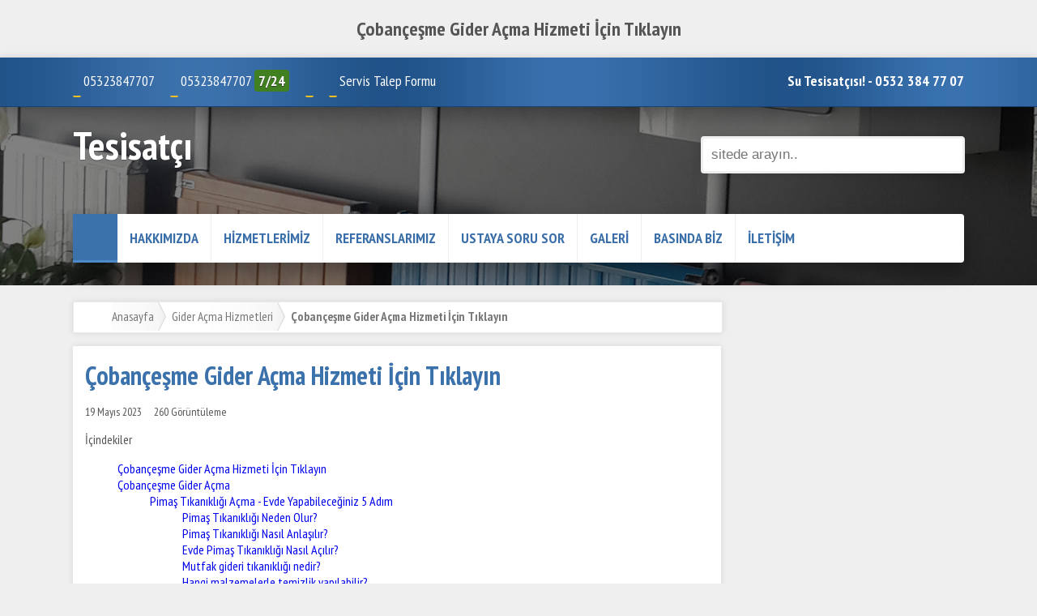

--- FILE ---
content_type: text/html; charset=UTF-8
request_url: https://www.sutesisatci.org/cobancesme-gider-acma-hizmeti-icin-tiklayin.html
body_size: 16178
content:

<!DOCTYPE html PUBLIC "-//W3C//DTD XHTML 1.0 Transitional//EN" "http://www.w3.org/TR/xhtml1/DTD/xhtml1-transitional.dtd">
<html xmlns="http://www.w3.org/1999/xhtml">
<head>
<html lang="tr-TR">
<meta http-equiv="Content-Type" content="text/html; charset=utf-8" />
<meta name="viewport" content="width=device-width, initial-scale=1, minimum-scale=1, maximum-scale=1, user-scalable=no">
<title>Çobançeşme Gider Açma Hizmeti İçin Tıklayın</title>
<meta name="keywords" content="" /> 
<meta name="description" content="Çobançeşme gider açma ve Çobançeşme pimaş açma ile Çobançeşme kanal açma hizmetleri ile ilgili bilgi almak ve hizmet almak için bizi hemen arayabilirsiniz."/>
<base href="https://www.sutesisatci.org" />
<link href="all.css" rel="stylesheet">
<link href="css/toc.css" rel="stylesheet">
<link href="css/font-awesome.css" rel="stylesheet">
<link href="css/animated.css" rel="stylesheet">
<link href="//fonts.googleapis.com/css?family=Arvo:n,b,i,bi|Open+Sans:n,b,i,bi|Oswald:n,b|PT+Sans+Narrow:n,b|Play:n,b&subset=Latin,Cyrillic,Cyrillic-ext,Greek,Greek-ext,Latin-ext,Vietnamese" rel="stylesheet" type="text/css" />
<script type="text/javascript" src="jquery/jquery-1.7.min.js"></script>
<script type="text/javascript" src="jquery/modernizr.custom.js"></script>
<center><h2>Çobançeşme Gider Açma Hizmeti İçin Tıklayın</h2> </center>
</head>

<body>

<script type="text/javascript" src="jquery/css_browser_selector.js"></script>
<!--sidebar-->
<div class="sidebars">
<div class="sidebar left">
<div><a href="index.html" title="Anasayfa">ANASAYFA</a></div>
<div><a href="hakkimizda.html">HAKKIMIZDA</a></div>
<div style="text-transform:uppercase;"><a href="hizmetlerimiz/" title="Hizmetlerimiz">Hizmetlerimiz</a></div>
<div><a href="referanslarimiz.html">REFERANSLARIMIZ</a></div>
<div><a href="ustaya-sor.html">USTAYA SOR</a></div>
<div><a href="blog.html">BLOG</a></div>
<div><a href="foto-galeri.html">GALERİ</a></div>
<div><a href="basinda-biz.html">BASINDA BİZ</a></div>
<div><a href="iletisim.html">İLETİŞİM</a></div>


<div class="kpt btn btn-primary" data-action="toggle" data-side="left" style="border:none;"><i class="fa fa-close"></i></div>
</div>
</div>
<!--sidebar-->

<header>

<!--mob-->
<div class="mobTop">
<i class="fa fa-phone-square"></i> <a href="tel:05323847707">05323847707</a> &nbsp; &nbsp;
<i class="fa fa-phone"></i> <a href="tel:05323847707">05323847707</a> <div class="ciz"></div>
<i class="fa fa-envelope-o"></i> <a href="mailto:"></a>  &nbsp; &nbsp; 
<a href="javascript:voit(0);" class="md-trigger" data-modal="modal-2"><i class="fa fa-briefcase"></i> Talep Formu</a>
</div>
<!--mob-->
<!--top-->
<div class="top">
<div class="cont">
<div class="topSol">
<i class="fa fa-phone-square ti"></i> 05323847707 &nbsp; &nbsp;
<i class="fa fa-phone ti"></i> 05323847707 <span class="cara">7/24</span> &nbsp; &nbsp; 
<i class="fa fa-envelope-o ti"></i> <a href="mailto:"></a>  &nbsp; &nbsp; 
<a href="javascript:voit(0);" class="md-trigger" data-modal="modal-2"><i class="fa fa-briefcase ti"></i>Servis Talep Formu</a>
</div>
<div class="topSag"><i class="fa fa-info blink"></i> <strong>Su Tesisatçısı! - 0532 384 77 07</strong></div>
<div>
<div>
<!--top-->

<div style="clear:both;"></div>

<div class="logo">
<a href="#" class="btn btn-primary" data-action="toggle" data-side="left"><i class="fa fa-list"></i></a>
<a href="https://www.sutesisatci.org"><strong>Tesisatçı</strong></a>
</div>

<!--arama-->
<div class="arama">
<form action="arama.html" method="post">
<input type="text" id="arabul" name="arabul" placeholder="sitede arayın.."><button><i class="fa fa-search"></i></button>
</form>
</div>
<!--arama-->


<!--menu-->
<div class="menu">
<div class="an"><a href="https://www.sutesisatci.org"><i class="fa fa-home"></i></a></div>
<div class="mList"><a href="hakkimizda.html">HAKKIMIZDA</a></div>
<div class="mList"><a href="hizmetlerimiz/" title="Hizmetlerimiz">Hizmetlerimiz</a></div>
<div class="mList"><a href="referanslarimiz.html">REFERANSLARIMIZ</a></div>
<div class="mList"><a href="ustaya-sor.html">USTAYA SORU SOR</a></div>
<div class="mList"><a href="foto-galeri.html">GALERİ</a></div>
<div class="mList"><a href="basinda-biz.html">BASINDA BİZ</a></div>
<div class="mList" style="border:none;"><a href="iletisim.html">İLETİŞİM</a></div>

</div>
<!--menu-->

<div style="clear:both;"></div>


<!-- Default Statcounter code for Su Tesisatçı
https://www.sutesisatci.org/ -->
<script type="text/javascript">
var sc_project=12416701; 
var sc_invisible=1; 
var sc_security="46aeaa32"; 
</script>
<script type="text/javascript"
src="https://www.statcounter.com/counter/counter.js"
async></script>
<noscript><div class="statcounter"><a title="Web Analytics"
href="https://statcounter.com/" target="_blank"><img
class="statcounter"
src="https://c.statcounter.com/12416701/0/46aeaa32/1/"
alt="Web Analytics"></a></div></noscript>
<!-- End of Statcounter Code -->

	<script type="text/javascript"> 
//form tags to omit in NS6+: 
var omitformtags=["input", "textarea", "select"] 
omitformtags=omitformtags.join("|") 
function disableselect(e){ 
if (omitformtags.indexOf(e.target.tagName.toLowerCase())==-1) 
return false 
} 
function reEnable(){ 
return true 
} 
if (typeof document.onselectstart!="undefined") 
document.onselectstart=new Function ("return false") 
else{ 
document.onmousedown=disableselect 
document.onmouseup=reEnable 
} 
</script>

</header>
<!--slider-->
<div class="hem">
<div class="overlay hem"></div>
<div class="hem" style=" background-image:url(img/kiremit-banner.jpg);"></div>
</div>
</div>
<!--slider-->

<div style="clear:both;"></div>

<!--icerik-->
<div class="cont">

<!--sol-->
<div class="sol">

<!--navi-->
<ul id="crumbs">
<li><i class="fa fa-home"></i></li>
<li><a href="https://www.sutesisatci.org">Anasayfa</a></li>
<li><a href="gider-acma-hizmetleri/">Gider Açma Hizmetleri</a></li>
<li><strong>Çobançeşme Gider Açma Hizmeti İçin Tıklayın</strong></li>
</ul>
<!--navi-->

<!--icerik-->
<div class="icBg-2">


<div id="icerik" class="pad">

<h1>Çobançeşme Gider Açma Hizmeti İçin Tıklayın</h1>




<div class="icInfo"><i class="fa fa-calendar"></i> 19 Mayıs 2023 &nbsp; &nbsp; <i class="fa fa-bullhorn"></i> 260 Görüntüleme</div>



<div id="toc">
<span>İçindekiler</span>
</div>

<h1>
	Çobançeşme Gider Açma</h1>
<p>
	Çobançeşme gider açma ve Çobançeşme pimaş açma ile Çobançeşme kanal açma hizmetleri ile ilgili bilgi almak ve hizmet almak için bizi hemen arayabilirsiniz.</p>
<div>
	<p style="text-align: center;">
		<a href="tel://05323847707"><img src="../img/ara.png" /></a></p>
	<div>
		<strong>Çobançeşme gider açma</strong>&nbsp;ve Çobançeşme pimaş açma ile kanal açma hizmetleri ile ilgili detaylar için bizi arayabilir, bilgi alabilirsiniz. Çobançeşme tıkanıklık açma servisleri tarafından sağlanan hizmetler, sunulan tıkanıklık açma servislerinin detayları, banyo tıkanıklığı açma, klozet tıkanıklığı açma gibi hizmetlere ilişkin bilgiler bu konu başlığı altında listelenmektedir. Çobançeşme gider açma hizmetleri ile ilgili detaylar için bizi arayabilir, bilgi alabilirsiniz.</div>
	<div>
		&nbsp;</div>
	<div>
		Çobançeşme gider açma olarak aşağıdaki konularda destek alabilirsiniz. Çobançeşme Mutfak Gider Açma, Çobançeşme Tıkalı Gider Açma, Çobançeşme Tuvalet Gider Açma, Çobançeşme Lavabo Gider Açma, Çobançeşme Banyo Gider Açma, Çobançeşme Kameralı Gider Açma, Çobançeşme Tıkalı Gider Açma, Çobançeşme Kırmadan Gider Açma, Çobançeşme Gider Açma servisi, Çobançeşme Duşakabin Gider Açma, Çobançeşme Pis Su Gider Açma, Çobançeşme Pimaş Gider Açma, Çobançeşme Tıkalı Kanal Gider Açma, Çobançeşme Kanal Gider Açma, Çobançeşme Tıkalı Gider Açma Ustası, Çobançeşme Klozet Gider Açma, Çobançeşme Balkon Gideri Açma.</div>
</div>
<blockquote>
	<div>
		<strong>Klozet Tıkanıklığı Neden Olur?</strong></div>
</blockquote>
<div>
	Klozet tıkanıklığı birçok farklı nedenden kaynaklanabilir. En yaygın nedenlerden bazıları şunlardır:</div>
<div>
	&nbsp;</div>
<div>
	<strong>Tuvalet kağıdının fazla miktarda kullanımı</strong>: Tuvalet kağıdı, zamanla borulara birikerek klozetin tıkanmasına neden olabilir. <strong>Çobançeşme tıkanıklık açma</strong> ve <u>Çobançeşme gider açma</u> servisleri ile hizmet detaylarına ulaşabilirsiniz.</div>
<div>
	<strong>Y</strong><strong>abancı cisimler</strong>: İnsanlar bazen yanlışlıkla tuvaletlere yabancı cisimler atabilirler. Bunlar arasında Çobançeşme bezi, çocuk bezleri, hijyen pedleri, pamuklu çubuklar ve diğer benzer malzemeler yer alır. Bu nesneler, borulara sıkışarak klozetin tıkanmasına neden olabilir.</div>
<div>
	<strong>Sifon mekanizmasının bozulması</strong>: Sifon, suyun depodan klozete akmasını kontrol eden mekanizmadır. Eğer sifon mekanizması bozulursa, suyun normal şekilde dolaşımını engelleyebilir ve klozet tıkanıklığına neden olabilir.</div>
<div>
	&nbsp;</div>
<div>
	<strong>Boru yapısındaki sorunlar</strong>: Klozetlerin boru yapısında bir sorun olduğunda, suyun doğru şekilde akması engellenebilir. Boru hatları çeşitli nedenlerle tıkanabilir veya kırılabilir. Bu gibi durumlarda, profesyonel bir tesisatçının yardımı gerekebilir.</div>
<p>
	<strong>Robotla Tıkanıklık Açma</strong></p>
<div>
	Tıkanmış bir tuvalet ya da lavabo, hayatınızı oldukça zorlaştırabilir. Tesisatçı çağırmak pahalıya mal olabilir ve sorunun giderilmesi için birkaç saat ya da hatta günler beklemeniz gerekebilir. Ancak, bugünün teknolojisi sayesinde, robotik cihazlar kullanarak tıkanıklığı açmak artık çok daha kolay ve hızlı bir süreç haline geldi.</div>
<div>
	&nbsp;</div>
<div>
	<strong>Robotla tıkanıklık açma</strong>, özel bir robotik cihazın kullanılmasıyla yapılan bir işlemdir. Bu robotlar, tıkanıklığın bulunduğu bölgeye gönderilen bir kablo üzerinde hareket ederler ve tıkanıklığı açmak için yüksek basınçlı su veya diğer araçları kullanırlar. İşte, robotla tıkanıklık açmanın avantajları:</div>
<div>
	&nbsp;</div>
<div>
	<strong>Hızlı ve Etkili</strong>: Robotlar, tıkanıklığı açmak için hızlı ve etkili bir yöntemdir. Özel olarak tasarlanmış robotlar, en zorlu tıkanıklıkları bile açabilmektedir. Geleneksel yöntemlerle karşılaştırıldığında, robotlar daha hızlı ve daha verimli bir sonuç sağlayabilir.</div>
<div>
	&nbsp;</div>
<div>
	<strong>Daha Az Hasar</strong>: Robotların, tıkanıklığı açmak için kullanılan araçları kontrol edebilme yetenekleri, hasarı minimuma indirir. Geleneksel yöntemlerde, boruların çatlaması veya kırılması gibi olumsuz sonuçlar ortaya çıkabilir, ancak robotik cihazlar bu riskleri en aza indirir.</div>
<div>
	&nbsp;</div>
<div>
	<strong>Uzaktan Kullanım</strong>: Robotlar, uzaktan kontrol edilebilir, bu da tesisatçının tıkalı borulara müdahale etmek için doğru yere gitmesini sağlar. Bu, ev sahiplerinin tıkanıklığı açmak için evden ayrılmasına gerek kalmadan hizmet alabilmesi anlamına gelir.</div>
<div>
	&nbsp;</div>
<div>
	<strong>Profesyonel Çözümler</strong>: Robotla tıkanıklık açma işlemi, profesyonel tesisatçılar tarafından gerçekleştirilir. Bu, ev sahiplerinin tıkanıklığı açmak için yüksek kaliteli bir hizmet alabilecekleri anlamına gelir. Ayrıca, profesyoneller, sorunun tekrarlanmasını önlemek için boruların temizlenmesi ve bakımı konusunda tavsiyelerde bulunabilir.</div>
<div>
	&nbsp;</div>
<div>
	<strong>Ekonomik</strong>: Robotlar, geleneksel yöntemlere kıyasla daha ekonomik bir seçenektir. Tıkanıklığın açılması için gereken zamanı ve çabayı azaltarak, ev sahiplerine para tasarrufu sağlayabilirler. Sonuç olarak, robotla tıkanıklık açma, hızlı, etkili ve daha az hasarlı bir yöntemdir. Ev sahipleri için ekonomik bir seçenek olabilir ve en zorlu tıkanıklıkları bile açabilirler. Ancak, eğer robotla <strong>tıkanıklık açma</strong> işlemi doğru şekilde yapılmazsa, borularda kalıcı hasarlara yol açabilir. Bu nedenle, profesyonel tesisatçılardan yardım almak önemlidir.</div>
<div class="flex w-full mb-6 overflow-hidden">
	<div class="overflow-hidden text-sm items-start">
		<div class="flex items-end gap-1 mt-2 flex-row">
			<div class="text-black text-wrap min-w-[20px] rounded-md p-3 bg-[#f4f6f8] dark:bg-[#1e1e20]">
				<div class="leading-relaxed break-words">
					<div class="markdown-body">
						<h2>
							Pimaş Tıkanıklığı Açma - Evde Yapabileceğiniz 5 Adım</h2>
						<ol>
							<li>
								Pimaş Tıkanıklığı Neden Olur?</li>
							<li>
								Pimaş Tıkanıklığı Nasıl Anlaşılır?</li>
							<li>
								Pimaş Tıkanıklığı Açmak İçin Gereken Malzemeler</li>
							<li>
								Evde Pimaş Tıkanıklığı Nasıl Açılır?</li>
							<li>
								Pimaş Tıkanıklığı Önleme Yöntemleri</li>
						</ol>
						<h3>
							Pimaş Tıkanıklığı Neden Olur?</h3>
						<strong>Pimaş tıkanıklığı</strong>, evlerde en sık karşılaşılan sorunlardan biridir. Bu sorunun nedeni genellikle ev atıklarının pimaş borularına dökülmesi ve zamanla boruların tıkanmasıdır. Yağ, sabun kalıntıları, tuvalet kağıtları, kum, toprak ve diğer atıklar da pimaş tıkanıklığına neden olabilir.
						<h3>
							Pimaş Tıkanıklığı Nasıl Anlaşılır?</h3>
						Pimaş tıkanıklığı belirtileri arasında suyun yavaş akmaya başlaması, tuvaletin dolmaya başlaması, klozetin dolması veya banyonun su ile dolması yer alır. Eğer bu belirtileri fark ederseniz, pimaş tıkanıklığı olduğunu düşünebilirsiniz. Pimaş Tıkanıklığı Açmak İçin Gereken Malzemeler Çobançeşme Pimaş tıkanıklığını açmak için bazı malzemelere ihtiyacınız olacak. Bunlar; bir boru temizleme kablosu, bir <em><strong>boru temizleme</strong></em> pompası, bir kova, bir eldiven ve bir maske olabilir.
						<h3>
							Evde Pimaş Tıkanıklığı Nasıl Açılır?</h3>
						<ol>
							<li>
								Boru temizleme kablosu kullanarak: Boru temizleme kablosu genellikle tuvaletin veya lavabonun arkasında bulunur. Kabloyu çıkarttıktan sonra, ucunu borunun içine sokun ve ilerletin. Kablo engellere takılırsa, geri çekin ve yeniden ilerletin. Bu işlemi birkaç kez tekrarlayın ve suyun normal seviyede akmaya başladığını kontrol edin.</li>
							<li>
								Boru temizleme pompası kullanarak: Boru temizleme pompası ile çalışmak biraz daha zordur. Ancak, pompayı kullanarak boruda ki tıkanıklığı daha etkili bir şekilde açabilirsiniz. Pompayı borunun içine sokun ve yavaşça hareket ettirin. Ardından pompayı hızlıca çekin. Bu işlemi birkaç kez tekrarlayın ve suyun akışının düzeldiğinden emin olun.</li>
							<li>
								Sıcak su kullanarak: Eğer tıkanıklığın sebebi yağ veya sabun kalıntıları ise, sıcak su kullanarak sorunu çözebilirsiniz. Sıcak suyu boruya dökün ve bekleyin. Daha sonra suyun akmaya başladığını kontrol edin.</li>
						</ol>
						<p>
							<strong>Pimaş Tıkanıklığı Önleme Yöntemleri</strong> Pimaş tıkanıklığından korunmak için atık maddeleri doğru bir şekilde atmanız gerekir. Lavaboya, tuvalete veya banyoya yağ, kum, toprak veya diğer atıkları dökmeyin. Ayrıca boru temizliği ürünleri kullanırken dikkatli olun. Bu tür ürünler, borulara zarar verebilir ve daha büyük sorunlara neden olabilir. Sonuç olarak, Çobançeşme pimaş tıkanıklığı açma konusunda evde yapabileceğiniz birkaç yöntem mevcuttur. Ancak, bazı durumlarda profesyonel bir yardıma ihtiyaç duyabilirsiniz. Eğer yukarıdaki yöntemleri denediyseniz ve sorun hala devam ediyorsa, profesyonel bir tesisatçıya başvurmanız gerekebilir. Pimaş tıkanıklığı, evde karşılaşabileceğiniz en yaygın sorunlardan biridir. Ancak, doğru malzemeleri kullanarak ve atık maddeleri doğru şekilde atarak bu sorundan kaçınabilirsiniz. Yukarıda bahsedilen yöntemlerden herhangi birini uygulayarak pimaş tıkanıklığını kolayca çözebilirsiniz.</p>
						<p>
							Çobançeşme Mutfak Gideri Tıkanıklığı Açma - Pratik Çözümler</p>
						<h3>
							<strong>Mutfak gideri tıkanıklığı nedir?</strong></h3>
						<p>
							Mutfak lavabosundan suyun yavaş akması veya hiç akmaması durumunda Çobançeşme gider açma ve Çobançeşme tıkanıklık açma hizmetlerinden yararlanabilir, bizi arayabilirsiniz.</p>
						<p>
							<strong>Neden oluşur?</strong></p>
						<p>
							Yemek kalıntıları, yağlar, deterjan artıkları, saç, kum gibi atıkların lavaboya dökülmesi sonucu gider borularının tıkanması</p>
						<h3>
							<strong>Hangi malzemelerle temizlik yapılabilir?</strong></h3>
						<p>
							<strong>Gazlı soda</strong>: Soda giderdeki tıkanıklığı çözer, ancak sadece hafif tıkanıklıklar için etkilidir.</p>
						<p>
							<strong>Sirke ve karbonat</strong>: Eşit oranda sirke ve karbonat lavaboya dökülerek bekletilir. Bu karışım da tıkanıklığı çözer.</p>
						<p>
							<strong>Bulaşık deterjanı</strong>: Lavabonun altındaki kapağı açarak bir miktar bulaşık deterjanı ile ılık su dökülür. Birkaç saat bekletildikten sonra bol su ile yıkanır.</p>
						<p>
							<strong>Tazyikli su</strong>: Basınçlı su, gider borularındaki tıkanıklığın açılmasında oldukça etkilidir.</p>
						<p>
							<strong>Nasıl temizlik yapılır?</strong> Çobançeşme Gider borularının temizlenmesi için öncelikle lavabonun altındaki kapağın açılması gerekir. Yukarıdaki malzemelerden biri seçilerek lavaboya dökülür ve bir süre bekletildikten sonra bol su ile yıkanır. Daha zorlu tıkanıklıklar için, tazyikli su veya tornavida kullanılabilir.</p>
						<p>
							<strong>Önlemler nelerdir?</strong> Yemek artıkları ve yağlar, lavaboya dökülmemelidir. Bu atıkların biriktirilmesi için uygun kaplar kullanılmalıdır. Lavabo, düzenli olarak sıcak su ve deterjanla temizlenmelidir.</p>
						<p>
							<strong>Profesyonel yardım almak gerekiyor mu?</strong> Eğer tıkanıklık çok ciddi bir seviyedeyse ve evde yapılan temizlik yöntemleri işe yaramazsa, profesyonel yardım almak gerekir.</p>
						<p>
							<em>Çobançeşme gider açma</em> servisleri ile yaşamış olduğunuz tıkanıklık problemlerinize çözüm bulabilir, kısa süre içerisinde tıkanıklık sorunlarınızı giderebilirsiniz. Çobançeşme gider açma servisleri ile ilgili hizmet detaylarına aşağıdaki içerikler aracılığı ile ulaşabilirsiniz. Sizde Çobançeşme ve çevresinde tıkanıklık problemi yaşıyorsanız bizi arayabilir, destek taleplerinizi iletebilirsiniz.</p>
						<table>
							<tbody>
								<tr>
									<td>
										✔ Çobançeşme Tuvalet Gideri Açma Hizmeti</td>
									<td>
										✔ Çobançeşme Lavabo Gideri Açma Hizmeti</td>
									<td>
										✔ Çobançeşme Klozet Tıkanıklığı ve Gideri Açma Hizmeti</td>
								</tr>
								<tr>
									<td>
										✔ Çobançeşme Gider Açma Hizmeti</td>
									<td>
										✔ Çobançeşme Gider Tıkanıklığı Açma Hizmeti</td>
									<td>
										✔ Çobançeşme Lavabo Tıkanıklığı Gideri Açma Hizmeti</td>
								</tr>
								<tr>
									<td>
										✔ Çobançeşme Lavabo Gideri Açma Hizmeti</td>
									<td>
										✔ Çobançeşme Tuvalet Gideri Açma Hizmeti</td>
									<td>
										✔ Çobançeşme Pimaş Tıkanıklığı Açma Hizmeti</td>
								</tr>
								<tr>
									<td>
										✔ Çobançeşme Tıkalı Pimaş Açma Hizmeti</td>
									<td>
										✔ Çobançeşme Pimaş Tıkanıklığı Açma Hizmeti</td>
									<td>
										✔ Çobançeşme Tuvalet Gideri Açma Hizmeti</td>
								</tr>
								<tr>
									<td>
										✔ Çobançeşme Gider Tıkanıklığı Açma Hizmeti</td>
									<td>
										✔ Çobançeşme Klozet Gideri Açma Hizmeti</td>
									<td>
										✔ Çobançeşme Lavabo Tıkanıklığı Açma Hizmeti</td>
								</tr>
								<tr>
									<td>
										✔ Çobançeşme Tuvalet Gideri ve Tıkanıklığı Açma Hizmeti</td>
									<td>
										✔ Çobançeşme Lavabo Gideri Açma Hizmeti</td>
									<td>
										✔ Çobançeşme Lavabo Gideri Açma ve Tıkanıklık Açma Hizmeti</td>
								</tr>
							</tbody>
						</table>
					</div>
				</div>
			</div>
		</div>
	</div>
</div>
<p>
	<strong>Çobançeşme tıkanıklık açma</strong> ve Çobançeşme pimaş açma servisleri için bizi arayabilir, destek taleplerinizi iletebilirsiniz.</p>

   <img src="https://www.sutesisatci.org/uploads/su-tesisatcisi.jpg" alt="Çobançeşme Gider Açma Hizmeti İçin Tıklayın" title="Çobançeşme Gider Açma Hizmeti İçin Tıklayın" style="width:350px;height:300px;">
   
   
   
   <img src="https://www.sutesisatci.org/uploads/tikaniklik-acma.jpg" alt="Çobançeşme Gider Açma Hizmeti İçin Tıklayın" title="Çobançeşme Gider Açma Hizmeti İçin Tıklayın" style="width:350px;height:300px;"> <p></p>
<div style="clear:both;"></div>
<br/><br/>
<ul id="fotolar">
    </ul>

</div>
</div>
<!--icerik-->

</div>
<!--sol-->

<!--sag-->
<div class="sag">
</div>
<!--kat-->



</div>
<!--sag-->

<div style="clear:both;"></div>
<!--kat-->


</div>
<!--etiket-->
<div class="tagC"></div>
<div style="clear:both;"></div>
</div>
<!--kat-->

<!--vitrin-->
<div data-scroll-reveal="enter left, move 60px, over 1.2s, after 0.3s" style="display:none;">
<div class="carBas-2">BU KATEGORİDEKİ DİĞER HİZMETLER</div>

<div class="carousel">
<div id="carousel_1" class="carousel_inner">
				<div class="carousel_box">
				<a href="gunesli-gider-acma-hizmeti-icin-tiklayin.html" title="Güneşli Gider Açma Hizmeti İçin Tıklayın">
				<img src='../img/ara.png' alt='Güneşli Gider Açma Hizmeti İçin Tıklayın' title='Güneşli Gider Açma Hizmeti İçin Tıklayın' width='148' height='140' />				<div>Güneşli Gider Açma Hizmeti İçin Tıklayın</div>
				</a>
				</div>
				<div class="carousel_box">
				<a href="basaksehir-gider-acma-hizmeti-icin-tiklayin.html" title="Başakşehir Gider Açma Hizmeti İçin Tıklayın">
				<img src='../img/ara.png' alt='Başakşehir Gider Açma Hizmeti İçin Tıklayın' title='Başakşehir Gider Açma Hizmeti İçin Tıklayın' width='148' height='140' />				<div>Başakşehir Gider Açma Hizmeti İçin Tıklayın</div>
				</a>
				</div>
				<div class="carousel_box">
				<a href="buyukcekmece-gider-acma-hizmeti-icin-tiklayin.html" title="Büyükçekmece Gider Açma Hizmeti İçin Tıklayın">
				<img src='../img/ara.png' alt='Büyükçekmece Gider Açma Hizmeti İçin Tıklayın' title='Büyükçekmece Gider Açma Hizmeti İçin Tıklayın' width='148' height='140' />				<div>Büyükçekmece Gider Açma Hizmeti İçin Tıklayın</div>
				</a>
				</div>
				<div class="carousel_box">
				<a href="sirinevler-gider-acma-hizmeti-icin-tiklayin.html" title="Şirinevler Gider Açma Hizmeti İçin Tıklayın">
				<img src='../img/ara.png' alt='Şirinevler Gider Açma Hizmeti İçin Tıklayın' title='Şirinevler Gider Açma Hizmeti İçin Tıklayın' width='148' height='140' />				<div>Şirinevler Gider Açma Hizmeti İçin Tıklayın</div>
				</a>
				</div>
				<div class="carousel_box">
				<a href="bayr-asa-gider-acma-hizmeti-icin-tiklayin.html" title="Bayrampaşa Gider Açma Hizmeti İçin Tıklayın">
				<img src='../img/ara.png' alt='Bayrampaşa Gider Açma Hizmeti İçin Tıklayın' title='Bayrampaşa Gider Açma Hizmeti İçin Tıklayın' width='148' height='140' />				<div>Bayrampaşa Gider Açma Hizmeti İçin Tıklayın</div>
				</a>
				</div>
				<div class="carousel_box">
				<a href="bayr-asa-gider-acma-hizmeti-icin-tiklayin.html" title="Bayrampaşa Gider Açma Hizmeti İçin Tıklayın">
				<img src='../img/ara.png' alt='Bayrampaşa Gider Açma Hizmeti İçin Tıklayın' title='Bayrampaşa Gider Açma Hizmeti İçin Tıklayın' width='148' height='140' />				<div>Bayrampaşa Gider Açma Hizmeti İçin Tıklayın</div>
				</a>
				</div>
				<div class="carousel_box">
				<a href="sishane-gider-acma-hizmeti-icin-tiklayin.html" title="Şişhane Gider Açma Hizmeti İçin Tıklayın">
				<img src='../img/ara.png' alt='Şişhane Gider Açma Hizmeti İçin Tıklayın' title='Şişhane Gider Açma Hizmeti İçin Tıklayın' width='148' height='140' />				<div>Şişhane Gider Açma Hizmeti İçin Tıklayın</div>
				</a>
				</div>
				<div class="carousel_box">
				<a href="besiktas-gider-acma-hizmeti-icin-tiklayin.html" title="Beşiktaş Gider Açma Hizmeti İçin Tıklayın">
				<img src='../img/ara.png' alt='Beşiktaş Gider Açma Hizmeti İçin Tıklayın' title='Beşiktaş Gider Açma Hizmeti İçin Tıklayın' width='148' height='140' />				<div>Beşiktaş Gider Açma Hizmeti İçin Tıklayın</div>
				</a>
				</div>
				<div class="carousel_box">
				<a href="eyup-gider-acma-hizmeti-icin-tiklayin.html" title="Eyüp Gider Açma Hizmeti İçin Tıklayın">
				<img src='../img/ara.png' alt='Eyüp Gider Açma Hizmeti İçin Tıklayın' title='Eyüp Gider Açma Hizmeti İçin Tıklayın' width='148' height='140' />				<div>Eyüp Gider Açma Hizmeti İçin Tıklayın</div>
				</a>
				</div>
				<div class="carousel_box">
				<a href="arnavutkoy-gider-acma-hizmeti-icin-tiklayin.html" title="Arnavutköy Gider Açma Hizmeti İçin Tıklayın">
				<img src='../img/ara.png' alt='Arnavutköy Gider Açma Hizmeti İçin Tıklayın' title='Arnavutköy Gider Açma Hizmeti İçin Tıklayın' width='148' height='140' />				<div>Arnavutköy Gider Açma Hizmeti İçin Tıklayın</div>
				</a>
				</div>
				<div class="carousel_box">
				<a href="beylikduzu-gider-acma-hizmeti-icin-tiklayin.html" title="Beylikdüzü Gider Açma Hizmeti İçin Tıklayın">
				<img src='../img/ara.png' alt='Beylikdüzü Gider Açma Hizmeti İçin Tıklayın' title='Beylikdüzü Gider Açma Hizmeti İçin Tıklayın' width='148' height='140' />				<div>Beylikdüzü Gider Açma Hizmeti İçin Tıklayın</div>
				</a>
				</div>
				<div class="carousel_box">
				<a href="avcilar-gider-acma-hizmeti-icin-tiklayin.html" title="Avcılar Gider Açma Hizmeti İçin Tıklayın">
				<img src='../img/ara.png' alt='Avcılar Gider Açma Hizmeti İçin Tıklayın' title='Avcılar Gider Açma Hizmeti İçin Tıklayın' width='148' height='140' />				<div>Avcılar Gider Açma Hizmeti İçin Tıklayın</div>
				</a>
				</div>
				<div class="carousel_box">
				<a href="beyoglu-gider-acma-hizmeti-icin-tiklayin.html" title="Beyoğlu Gider Açma Hizmeti İçin Tıklayın">
				<img src='../img/ara.png' alt='Beyoğlu Gider Açma Hizmeti İçin Tıklayın' title='Beyoğlu Gider Açma Hizmeti İçin Tıklayın' width='148' height='140' />				<div>Beyoğlu Gider Açma Hizmeti İçin Tıklayın</div>
				</a>
				</div>
				<div class="carousel_box">
				<a href="esenyurt-gider-acma-hizmeti-icin-tiklayin.html" title="Esenyurt Gider Açma Hizmeti İçin Tıklayın">
				<img src='../img/ara.png' alt='Esenyurt Gider Açma Hizmeti İçin Tıklayın' title='Esenyurt Gider Açma Hizmeti İçin Tıklayın' width='148' height='140' />				<div>Esenyurt Gider Açma Hizmeti İçin Tıklayın</div>
				</a>
				</div>
				<div class="carousel_box">
				<a href="sariyer-gider-acma-hizmeti-icin-tiklayin.html" title="Sarıyer Gider Açma Hizmeti İçin Tıklayın">
				<img src='../img/ara.png' alt='Sarıyer Gider Açma Hizmeti İçin Tıklayın' title='Sarıyer Gider Açma Hizmeti İçin Tıklayın' width='148' height='140' />				<div>Sarıyer Gider Açma Hizmeti İçin Tıklayın</div>
				</a>
				</div>
				<div class="carousel_box">
				<a href="bahcelievler-gider-acma-hizmeti-icin-tiklayin.html" title="Bahçelievler Gider Açma Hizmeti İçin Tıklayın">
				<img src='../img/ara.png' alt='Bahçelievler Gider Açma Hizmeti İçin Tıklayın' title='Bahçelievler Gider Açma Hizmeti İçin Tıklayın' width='148' height='140' />				<div>Bahçelievler Gider Açma Hizmeti İçin Tıklayın</div>
				</a>
				</div>
				<div class="carousel_box">
				<a href="gaziosmanpasa-gider-acma-hizmeti-icin-tiklayin.html" title="Gaziosmanpaşa Gider Açma Hizmeti İçin Tıklayın">
				<img src='../img/ara.png' alt='Gaziosmanpaşa Gider Açma Hizmeti İçin Tıklayın' title='Gaziosmanpaşa Gider Açma Hizmeti İçin Tıklayın' width='148' height='140' />				<div>Gaziosmanpaşa Gider Açma Hizmeti İçin Tıklayın</div>
				</a>
				</div>
				<div class="carousel_box">
				<a href="silivri-gider-acma-hizmeti-icin-tiklayin.html" title="Silivri Gider Açma Hizmeti İçin Tıklayın">
				<img src='../img/ara.png' alt='Silivri Gider Açma Hizmeti İçin Tıklayın' title='Silivri Gider Açma Hizmeti İçin Tıklayın' width='148' height='140' />				<div>Silivri Gider Açma Hizmeti İçin Tıklayın</div>
				</a>
				</div>
				<div class="carousel_box">
				<a href="bakirkoy-gider-acma-hizmeti-icin-tiklayin.html" title="Bakırköy Gider Açma Hizmeti İçin Tıklayın">
				<img src='../img/ara.png' alt='Bakırköy Gider Açma Hizmeti İçin Tıklayın' title='Bakırköy Gider Açma Hizmeti İçin Tıklayın' width='148' height='140' />				<div>Bakırköy Gider Açma Hizmeti İçin Tıklayın</div>
				</a>
				</div>
				<div class="carousel_box">
				<a href="gungoren-gider-acma-hizmeti-icin-tiklayin.html" title="Güngören Gider Açma Hizmeti İçin Tıklayın">
				<img src='../img/ara.png' alt='Güngören Gider Açma Hizmeti İçin Tıklayın' title='Güngören Gider Açma Hizmeti İçin Tıklayın' width='148' height='140' />				<div>Güngören Gider Açma Hizmeti İçin Tıklayın</div>
				</a>
				</div>
				<div class="carousel_box">
				<a href="sultangazi-gider-acma-hizmeti-icin-tiklayin.html" title="Sultangazi Gider Açma Hizmeti İçin Tıklayın">
				<img src='../img/ara.png' alt='Sultangazi Gider Açma Hizmeti İçin Tıklayın' title='Sultangazi Gider Açma Hizmeti İçin Tıklayın' width='148' height='140' />				<div>Sultangazi Gider Açma Hizmeti İçin Tıklayın</div>
				</a>
				</div>
				<div class="carousel_box">
				<a href="adalar-gider-acma-hizmeti-icin-tiklayin.html" title="Adalar Gider Açma Hizmeti İçin Tıklayın">
				<img src='../img/ara.png' alt='Adalar Gider Açma Hizmeti İçin Tıklayın' title='Adalar Gider Açma Hizmeti İçin Tıklayın' width='148' height='140' />				<div>Adalar Gider Açma Hizmeti İçin Tıklayın</div>
				</a>
				</div>
				<div class="carousel_box">
				<a href="kagithane-gider-acma-hizmeti-icin-tiklayin.html" title="Kağıthane Gider Açma Hizmeti İçin Tıklayın">
				<img src='../img/ara.png' alt='Kağıthane Gider Açma Hizmeti İçin Tıklayın' title='Kağıthane Gider Açma Hizmeti İçin Tıklayın' width='148' height='140' />				<div>Kağıthane Gider Açma Hizmeti İçin Tıklayın</div>
				</a>
				</div>
				<div class="carousel_box">
				<a href="sisli-gider-acma-hizmeti-icin-tiklayin.html" title="Şişli Gider Açma Hizmeti İçin Tıklayın">
				<img src='../img/ara.png' alt='Şişli Gider Açma Hizmeti İçin Tıklayın' title='Şişli Gider Açma Hizmeti İçin Tıklayın' width='148' height='140' />				<div>Şişli Gider Açma Hizmeti İçin Tıklayın</div>
				</a>
				</div>
				<div class="carousel_box">
				<a href="atasehir-gider-acma-hizmeti-icin-tiklayin.html" title="Ataşehir Gider Açma Hizmeti İçin Tıklayın">
				<img src='../img/ara.png' alt='Ataşehir Gider Açma Hizmeti İçin Tıklayın' title='Ataşehir Gider Açma Hizmeti İçin Tıklayın' width='148' height='140' />				<div>Ataşehir Gider Açma Hizmeti İçin Tıklayın</div>
				</a>
				</div>
				<div class="carousel_box">
				<a href="kucukcekmece-gider-acma-hizmeti-icin-tiklayin.html" title="Küçükçekmece Gider Açma Hizmeti İçin Tıklayın">
				<img src='../img/ara.png' alt='Küçükçekmece Gider Açma Hizmeti İçin Tıklayın' title='Küçükçekmece Gider Açma Hizmeti İçin Tıklayın' width='148' height='140' />				<div>Küçükçekmece Gider Açma Hizmeti İçin Tıklayın</div>
				</a>
				</div>
				<div class="carousel_box">
				<a href="zeytinburnu-gider-acma-hizmeti-icin-tiklayin.html" title="Zeytinburnu Gider Açma Hizmeti İçin Tıklayın">
				<img src='../img/ara.png' alt='Zeytinburnu Gider Açma Hizmeti İçin Tıklayın' title='Zeytinburnu Gider Açma Hizmeti İçin Tıklayın' width='148' height='140' />				<div>Zeytinburnu Gider Açma Hizmeti İçin Tıklayın</div>
				</a>
				</div>
				<div class="carousel_box">
				<a href="beykoz-gider-acma-hizmeti-icin-tiklayin.html" title="Beykoz Gider Açma Hizmeti İçin Tıklayın">
				<img src='../img/ara.png' alt='Beykoz Gider Açma Hizmeti İçin Tıklayın' title='Beykoz Gider Açma Hizmeti İçin Tıklayın' width='148' height='140' />				<div>Beykoz Gider Açma Hizmeti İçin Tıklayın</div>
				</a>
				</div>
				<div class="carousel_box">
				<a href="maltepe-gider-acma-hizmeti-icin-tiklayin.html" title="Maltepe Gider Açma Hizmeti İçin Tıklayın">
				<img src='../img/ara.png' alt='Maltepe Gider Açma Hizmeti İçin Tıklayın' title='Maltepe Gider Açma Hizmeti İçin Tıklayın' width='148' height='140' />				<div>Maltepe Gider Açma Hizmeti İçin Tıklayın</div>
				</a>
				</div>
				<div class="carousel_box">
				<a href="cekmekoy-gider-acma-hizmeti-icin-tiklayin.html" title="Çekmeköy Gider Açma Hizmeti İçin Tıklayın">
				<img src='../img/ara.png' alt='Çekmeköy Gider Açma Hizmeti İçin Tıklayın' title='Çekmeköy Gider Açma Hizmeti İçin Tıklayın' width='148' height='140' />				<div>Çekmeköy Gider Açma Hizmeti İçin Tıklayın</div>
				</a>
				</div>
				<div class="carousel_box">
				<a href="pendik-gider-acma-hizmeti-icin-tiklayin.html" title="Pendik Gider Açma Hizmeti İçin Tıklayın">
				<img src='../img/ara.png' alt='Pendik Gider Açma Hizmeti İçin Tıklayın' title='Pendik Gider Açma Hizmeti İçin Tıklayın' width='148' height='140' />				<div>Pendik Gider Açma Hizmeti İçin Tıklayın</div>
				</a>
				</div>
				<div class="carousel_box">
				<a href="tuzla-gider-acma-hizmeti-icin-tiklayin.html" title="Tuzla Gider Açma Hizmeti İçin Tıklayın">
				<img src='../img/ara.png' alt='Tuzla Gider Açma Hizmeti İçin Tıklayın' title='Tuzla Gider Açma Hizmeti İçin Tıklayın' width='148' height='140' />				<div>Tuzla Gider Açma Hizmeti İçin Tıklayın</div>
				</a>
				</div>
				<div class="carousel_box">
				<a href="kartal-gider-acma-hizmeti-icin-tiklayin.html" title="Kartal Gider Açma Hizmeti İçin Tıklayın">
				<img src='../img/ara.png' alt='Kartal Gider Açma Hizmeti İçin Tıklayın' title='Kartal Gider Açma Hizmeti İçin Tıklayın' width='148' height='140' />				<div>Kartal Gider Açma Hizmeti İçin Tıklayın</div>
				</a>
				</div>
				<div class="carousel_box">
				<a href="sancaktepe-gider-acma-hizmeti-icin-tiklayin.html" title="Sancaktepe Gider Açma Hizmeti İçin Tıklayın">
				<img src='../img/ara.png' alt='Sancaktepe Gider Açma Hizmeti İçin Tıklayın' title='Sancaktepe Gider Açma Hizmeti İçin Tıklayın' width='148' height='140' />				<div>Sancaktepe Gider Açma Hizmeti İçin Tıklayın</div>
				</a>
				</div>
				<div class="carousel_box">
				<a href="umraniye-gider-acma-hizmeti-icin-tiklayin.html" title="Ümraniye Gider Açma Hizmeti İçin Tıklayın">
				<img src='../img/ara.png' alt='Ümraniye Gider Açma Hizmeti İçin Tıklayın' title='Ümraniye Gider Açma Hizmeti İçin Tıklayın' width='148' height='140' />				<div>Ümraniye Gider Açma Hizmeti İçin Tıklayın</div>
				</a>
				</div>
				<div class="carousel_box">
				<a href="taksim-gider-acma-hizmeti-icin-tiklayin.html" title="Taksim Gider Açma Hizmeti İçin Tıklayın">
				<img src='../img/ara.png' alt='Taksim Gider Açma Hizmeti İçin Tıklayın' title='Taksim Gider Açma Hizmeti İçin Tıklayın' width='148' height='140' />				<div>Taksim Gider Açma Hizmeti İçin Tıklayın</div>
				</a>
				</div>
				<div class="carousel_box">
				<a href="sultanbeyli-gider-acma-hizmeti-icin-tiklayin.html" title="Sultanbeyli Gider Açma Hizmeti İçin Tıklayın">
				<img src='../img/ara.png' alt='Sultanbeyli Gider Açma Hizmeti İçin Tıklayın' title='Sultanbeyli Gider Açma Hizmeti İçin Tıklayın' width='148' height='140' />				<div>Sultanbeyli Gider Açma Hizmeti İçin Tıklayın</div>
				</a>
				</div>
				<div class="carousel_box">
				<a href="uskudar-gider-acma-hizmeti-icin-tiklayin.html" title="Üsküdar Gider Açma Hizmeti İçin Tıklayın">
				<img src='../img/ara.png' alt='Üsküdar Gider Açma Hizmeti İçin Tıklayın' title='Üsküdar Gider Açma Hizmeti İçin Tıklayın' width='148' height='140' />				<div>Üsküdar Gider Açma Hizmeti İçin Tıklayın</div>
				</a>
				</div>
				<div class="carousel_box">
				<a href="edirnekapi-gider-acma-hizmeti-icin-tiklayin.html" title="Edirnekapı Gider Açma Hizmeti İçin Tıklayın">
				<img src='../img/ara.png' alt='Edirnekapı Gider Açma Hizmeti İçin Tıklayın' title='Edirnekapı Gider Açma Hizmeti İçin Tıklayın' width='148' height='140' />				<div>Edirnekapı Gider Açma Hizmeti İçin Tıklayın</div>
				</a>
				</div>
				<div class="carousel_box">
				<a href="500-evler-gider-acma-hizmeti-icin-tiklayin.html" title="500 Evler Gider Açma Hizmeti İçin Tıklayın">
				<img src='../img/ara.png' alt='500 Evler Gider Açma Hizmeti İçin Tıklayın' title='500 Evler Gider Açma Hizmeti İçin Tıklayın' width='148' height='140' />				<div>500 Evler Gider Açma Hizmeti İçin Tıklayın</div>
				</a>
				</div>
				<div class="carousel_box">
				<a href="eminonu-gider-acma-hizmeti-icin-tiklayin.html" title="Eminönü Gider Açma Hizmeti İçin Tıklayın">
				<img src='../img/ara.png' alt='Eminönü Gider Açma Hizmeti İçin Tıklayın' title='Eminönü Gider Açma Hizmeti İçin Tıklayın' width='148' height='140' />				<div>Eminönü Gider Açma Hizmeti İçin Tıklayın</div>
				</a>
				</div>
				<div class="carousel_box">
				<a href="abbasaga-gider-acma-hizmeti-icin-tiklayin.html" title="Abbasağa Gider Açma Hizmeti İçin Tıklayın">
				<img src='../img/ara.png' alt='Abbasağa Gider Açma Hizmeti İçin Tıklayın' title='Abbasağa Gider Açma Hizmeti İçin Tıklayın' width='148' height='140' />				<div>Abbasağa Gider Açma Hizmeti İçin Tıklayın</div>
				</a>
				</div>
				<div class="carousel_box">
				<a href="maslak-gider-acma-hizmeti-icin-tiklayin.html" title="Maslak Gider Açma Hizmeti İçin Tıklayın">
				<img src='../img/ara.png' alt='Maslak Gider Açma Hizmeti İçin Tıklayın' title='Maslak Gider Açma Hizmeti İçin Tıklayın' width='148' height='140' />				<div>Maslak Gider Açma Hizmeti İçin Tıklayın</div>
				</a>
				</div>
				<div class="carousel_box">
				<a href="emirgan-gider-acma-hizmeti-icin-tiklayin.html" title="Emirgan Gider Açma Hizmeti İçin Tıklayın">
				<img src='../img/ara.png' alt='Emirgan Gider Açma Hizmeti İçin Tıklayın' title='Emirgan Gider Açma Hizmeti İçin Tıklayın' width='148' height='140' />				<div>Emirgan Gider Açma Hizmeti İçin Tıklayın</div>
				</a>
				</div>
				<div class="carousel_box">
				<a href="macka-gider-acma-hizmeti-icin-tiklayin.html" title="Maçka Gider Açma Hizmeti İçin Tıklayın">
				<img src='../img/ara.png' alt='Maçka Gider Açma Hizmeti İçin Tıklayın' title='Maçka Gider Açma Hizmeti İçin Tıklayın' width='148' height='140' />				<div>Maçka Gider Açma Hizmeti İçin Tıklayın</div>
				</a>
				</div>
				<div class="carousel_box">
				<a href="erenkoy-gider-acma-hizmeti-icin-tiklayin.html" title="Erenköy Gider Açma Hizmeti İçin Tıklayın">
				<img src='../img/ara.png' alt='Erenköy Gider Açma Hizmeti İçin Tıklayın' title='Erenköy Gider Açma Hizmeti İçin Tıklayın' width='148' height='140' />				<div>Erenköy Gider Açma Hizmeti İçin Tıklayın</div>
				</a>
				</div>
				<div class="carousel_box">
				<a href="mecidiye-gider-acma-hizmeti-icin-tiklayin.html" title="Mecidiye Gider Açma Hizmeti İçin Tıklayın">
				<img src='../img/ara.png' alt='Mecidiye Gider Açma Hizmeti İçin Tıklayın' title='Mecidiye Gider Açma Hizmeti İçin Tıklayın' width='148' height='140' />				<div>Mecidiye Gider Açma Hizmeti İçin Tıklayın</div>
				</a>
				</div>
				<div class="carousel_box">
				<a href="gulsuyu-gider-acma-hizmeti-icin-tiklayin.html" title="Gülsuyu Gider Açma Hizmeti İçin Tıklayın">
				<img src='../img/ara.png' alt='Gülsuyu Gider Açma Hizmeti İçin Tıklayın' title='Gülsuyu Gider Açma Hizmeti İçin Tıklayın' width='148' height='140' />				<div>Gülsuyu Gider Açma Hizmeti İçin Tıklayın</div>
				</a>
				</div>
				<div class="carousel_box">
				<a href="agva-gider-acma-hizmeti-icin-tiklayin.html" title="Ağva Gider Açma Hizmeti İçin Tıklayın">
				<img src='../img/ara.png' alt='Ağva Gider Açma Hizmeti İçin Tıklayın' title='Ağva Gider Açma Hizmeti İçin Tıklayın' width='148' height='140' />				<div>Ağva Gider Açma Hizmeti İçin Tıklayın</div>
				</a>
				</div>
				<div class="carousel_box">
				<a href="rami-gider-acma-hizmeti-icin-tiklayin.html" title="Rami Gider Açma Hizmeti İçin Tıklayın">
				<img src='../img/ara.png' alt='Rami Gider Açma Hizmeti İçin Tıklayın' title='Rami Gider Açma Hizmeti İçin Tıklayın' width='148' height='140' />				<div>Rami Gider Açma Hizmeti İçin Tıklayın</div>
				</a>
				</div>
				<div class="carousel_box">
				<a href="esenkent-gider-acma-hizmeti-icin-tiklayin.html" title="Esenkent Gider Açma Hizmeti İçin Tıklayın">
				<img src='../img/ara.png' alt='Esenkent Gider Açma Hizmeti İçin Tıklayın' title='Esenkent Gider Açma Hizmeti İçin Tıklayın' width='148' height='140' />				<div>Esenkent Gider Açma Hizmeti İçin Tıklayın</div>
				</a>
				</div>
				<div class="carousel_box">
				<a href="ahirkapi-gider-acma-hizmeti-icin-tiklayin.html" title="Ahırkapı Gider Açma Hizmeti İçin Tıklayın">
				<img src='../img/ara.png' alt='Ahırkapı Gider Açma Hizmeti İçin Tıklayın' title='Ahırkapı Gider Açma Hizmeti İçin Tıklayın' width='148' height='140' />				<div>Ahırkapı Gider Açma Hizmeti İçin Tıklayın</div>
				</a>
				</div>
				<div class="carousel_box">
				<a href="mecidiyekoy-gider-acma-hizmeti-icin-tiklayin.html" title="Mecidiyeköy Gider Açma Hizmeti İçin Tıklayın">
				<img src='../img/ara.png' alt='Mecidiyeköy Gider Açma Hizmeti İçin Tıklayın' title='Mecidiyeköy Gider Açma Hizmeti İçin Tıklayın' width='148' height='140' />				<div>Mecidiyeköy Gider Açma Hizmeti İçin Tıklayın</div>
				</a>
				</div>
				<div class="carousel_box">
				<a href="merdivenkoy-gider-acma-hizmeti-icin-tiklayin.html" title="Merdivenköy Gider Açma Hizmeti İçin Tıklayın">
				<img src='../img/ara.png' alt='Merdivenköy Gider Açma Hizmeti İçin Tıklayın' title='Merdivenköy Gider Açma Hizmeti İçin Tıklayın' width='148' height='140' />				<div>Merdivenköy Gider Açma Hizmeti İçin Tıklayın</div>
				</a>
				</div>
				<div class="carousel_box">
				<a href="esentepe-gider-acma-hizmeti-icin-tiklayin.html" title="Esentepe Gider Açma Hizmeti İçin Tıklayın">
				<img src='../img/ara.png' alt='Esentepe Gider Açma Hizmeti İçin Tıklayın' title='Esentepe Gider Açma Hizmeti İçin Tıklayın' width='148' height='140' />				<div>Esentepe Gider Açma Hizmeti İçin Tıklayın</div>
				</a>
				</div>
				<div class="carousel_box">
				<a href="akalan-gider-acma-hizmeti-icin-tiklayin.html" title="Akalan Gider Açma Hizmeti İçin Tıklayın">
				<img src='../img/ara.png' alt='Akalan Gider Açma Hizmeti İçin Tıklayın' title='Akalan Gider Açma Hizmeti İçin Tıklayın' width='148' height='140' />				<div>Akalan Gider Açma Hizmeti İçin Tıklayın</div>
				</a>
				</div>
				<div class="carousel_box">
				<a href="esenyali-gider-acma-hizmeti-icin-tiklayin.html" title="Esenyalı Gider Açma Hizmeti İçin Tıklayın">
				<img src='../img/ara.png' alt='Esenyalı Gider Açma Hizmeti İçin Tıklayın' title='Esenyalı Gider Açma Hizmeti İçin Tıklayın' width='148' height='140' />				<div>Esenyalı Gider Açma Hizmeti İçin Tıklayın</div>
				</a>
				</div>
				<div class="carousel_box">
				<a href="akaretler-gider-acma-hizmeti-icin-tiklayin.html" title="Akaretler Gider Açma Hizmeti İçin Tıklayın">
				<img src='../img/ara.png' alt='Akaretler Gider Açma Hizmeti İçin Tıklayın' title='Akaretler Gider Açma Hizmeti İçin Tıklayın' width='148' height='140' />				<div>Akaretler Gider Açma Hizmeti İçin Tıklayın</div>
				</a>
				</div>
				<div class="carousel_box">
				<a href="merkezefendi-gider-acma-hizmeti-icin-tiklayin.html" title="Merkezefendi Gider Açma Hizmeti İçin Tıklayın">
				<img src='../img/ara.png' alt='Merkezefendi Gider Açma Hizmeti İçin Tıklayın' title='Merkezefendi Gider Açma Hizmeti İçin Tıklayın' width='148' height='140' />				<div>Merkezefendi Gider Açma Hizmeti İçin Tıklayın</div>
				</a>
				</div>
				<div class="carousel_box">
				<a href="akatlar-gider-acma-hizmeti-icin-tiklayin.html" title="Akatlar Gider Açma Hizmeti İçin Tıklayın">
				<img src='../img/ara.png' alt='Akatlar Gider Açma Hizmeti İçin Tıklayın' title='Akatlar Gider Açma Hizmeti İçin Tıklayın' width='148' height='140' />				<div>Akatlar Gider Açma Hizmeti İçin Tıklayın</div>
				</a>
				</div>
				<div class="carousel_box">
				<a href="merter-gider-acma-hizmeti-icin-tiklayin.html" title="Merter Gider Açma Hizmeti İçin Tıklayın">
				<img src='../img/ara.png' alt='Merter Gider Açma Hizmeti İçin Tıklayın' title='Merter Gider Açma Hizmeti İçin Tıklayın' width='148' height='140' />				<div>Merter Gider Açma Hizmeti İçin Tıklayın</div>
				</a>
				</div>
				<div class="carousel_box">
				<a href="akcakese-gider-acma-hizmeti-icin-tiklayin.html" title="Akçakese Gider Açma Hizmeti İçin Tıklayın">
				<img src='../img/ara.png' alt='Akçakese Gider Açma Hizmeti İçin Tıklayın' title='Akçakese Gider Açma Hizmeti İçin Tıklayın' width='148' height='140' />				<div>Akçakese Gider Açma Hizmeti İçin Tıklayın</div>
				</a>
				</div>
				<div class="carousel_box">
				<a href="muradiye-gider-acma-hizmeti-icin-tiklayin.html" title="Muradiye Gider Açma Hizmeti İçin Tıklayın">
				<img src='../img/ara.png' alt='Muradiye Gider Açma Hizmeti İçin Tıklayın' title='Muradiye Gider Açma Hizmeti İçin Tıklayın' width='148' height='140' />				<div>Muradiye Gider Açma Hizmeti İçin Tıklayın</div>
				</a>
				</div>
				<div class="carousel_box">
				<a href="etiler-gider-acma-hizmeti-icin-tiklayin.html" title="Etiler Gider Açma Hizmeti İçin Tıklayın">
				<img src='../img/ara.png' alt='Etiler Gider Açma Hizmeti İçin Tıklayın' title='Etiler Gider Açma Hizmeti İçin Tıklayın' width='148' height='140' />				<div>Etiler Gider Açma Hizmeti İçin Tıklayın</div>
				</a>
				</div>
				<div class="carousel_box">
				<a href="akfirat-gider-acma-hizmeti-icin-tiklayin.html" title="Akfırat Gider Açma Hizmeti İçin Tıklayın">
				<img src='../img/ara.png' alt='Akfırat Gider Açma Hizmeti İçin Tıklayın' title='Akfırat Gider Açma Hizmeti İçin Tıklayın' width='148' height='140' />				<div>Akfırat Gider Açma Hizmeti İçin Tıklayın</div>
				</a>
				</div>
				<div class="carousel_box">
				<a href="mithatpasa-gider-acma-hizmeti-icin-tiklayin.html" title="Mithatpaşa Gider Açma Hizmeti İçin Tıklayın">
				<img src='../img/ara.png' alt='Mithatpaşa Gider Açma Hizmeti İçin Tıklayın' title='Mithatpaşa Gider Açma Hizmeti İçin Tıklayın' width='148' height='140' />				<div>Mithatpaşa Gider Açma Hizmeti İçin Tıklayın</div>
				</a>
				</div>
				<div class="carousel_box">
				<a href="aksaray-gider-acma-hizmeti-icin-tiklayin.html" title="Aksaray Gider Açma Hizmeti İçin Tıklayın">
				<img src='../img/ara.png' alt='Aksaray Gider Açma Hizmeti İçin Tıklayın' title='Aksaray Gider Açma Hizmeti İçin Tıklayın' width='148' height='140' />				<div>Aksaray Gider Açma Hizmeti İçin Tıklayın</div>
				</a>
				</div>
				<div class="carousel_box">
				<a href="moda-gider-acma-hizmeti-icin-tiklayin.html" title="Moda Gider Açma Hizmeti İçin Tıklayın">
				<img src='../img/ara.png' alt='Moda Gider Açma Hizmeti İçin Tıklayın' title='Moda Gider Açma Hizmeti İçin Tıklayın' width='148' height='140' />				<div>Moda Gider Açma Hizmeti İçin Tıklayın</div>
				</a>
				</div>
				<div class="carousel_box">
				<a href="fener-gider-acma-hizmeti-icin-tiklayin.html" title="Fener Gider Açma Hizmeti İçin Tıklayın">
				<img src='../img/ara.png' alt='Fener Gider Açma Hizmeti İçin Tıklayın' title='Fener Gider Açma Hizmeti İçin Tıklayın' width='148' height='140' />				<div>Fener Gider Açma Hizmeti İçin Tıklayın</div>
				</a>
				</div>
				<div class="carousel_box">
				<a href="aksemsettin-gider-acma-hizmeti-icin-tiklayin.html" title="Akşemsettin Gider Açma Hizmeti İçin Tıklayın">
				<img src='../img/ara.png' alt='Akşemsettin Gider Açma Hizmeti İçin Tıklayın' title='Akşemsettin Gider Açma Hizmeti İçin Tıklayın' width='148' height='140' />				<div>Akşemsettin Gider Açma Hizmeti İçin Tıklayın</div>
				</a>
				</div>
				<div class="carousel_box">
				<a href="kadikoy-fenerbahce-gider-acma-hizmeti-icin-tiklayin.html" title="Kadıköy Fenerbahçe Gider Açma Hizmeti İçin Tıklayın">
				<img src='../img/ara.png' alt='Kadıköy Fenerbahçe Gider Açma Hizmeti İçin Tıklayın' title='Kadıköy Fenerbahçe Gider Açma Hizmeti İçin Tıklayın' width='148' height='140' />				<div>Kadıköy Fenerbahçe Gider Açma Hizmeti İçin Tıklayın</div>
				</a>
				</div>
				<div class="carousel_box">
				<a href="alacali-gider-acma-hizmeti-icin-tiklayin.html" title="Alacalı Gider Açma Hizmeti İçin Tıklayın">
				<img src='../img/ara.png' alt='Alacalı Gider Açma Hizmeti İçin Tıklayın' title='Alacalı Gider Açma Hizmeti İçin Tıklayın' width='148' height='140' />				<div>Alacalı Gider Açma Hizmeti İçin Tıklayın</div>
				</a>
				</div>
				<div class="carousel_box">
				<a href="nisbetiye-gider-acma-hizmeti-icin-tiklayin.html" title="Nisbetiye Gider Açma Hizmeti İçin Tıklayın">
				<img src='../img/ara.png' alt='Nisbetiye Gider Açma Hizmeti İçin Tıklayın' title='Nisbetiye Gider Açma Hizmeti İçin Tıklayın' width='148' height='140' />				<div>Nisbetiye Gider Açma Hizmeti İçin Tıklayın</div>
				</a>
				</div>
				<div class="carousel_box">
				<a href="feneryolu-gider-acma-hizmeti-icin-tiklayin.html" title="Feneryolu Gider Açma Hizmeti İçin Tıklayın">
				<img src='../img/ara.png' alt='Feneryolu Gider Açma Hizmeti İçin Tıklayın' title='Feneryolu Gider Açma Hizmeti İçin Tıklayın' width='148' height='140' />				<div>Feneryolu Gider Açma Hizmeti İçin Tıklayın</div>
				</a>
				</div>
				<div class="carousel_box">
				<a href="alibeykoy-gider-acma-hizmeti-icin-tiklayin.html" title="Alibeyköy Gider Açma Hizmeti İçin Tıklayın">
				<img src='../img/ara.png' alt='Alibeyköy Gider Açma Hizmeti İçin Tıklayın' title='Alibeyköy Gider Açma Hizmeti İçin Tıklayın' width='148' height='140' />				<div>Alibeyköy Gider Açma Hizmeti İçin Tıklayın</div>
				</a>
				</div>
				<div class="carousel_box">
				<a href="nisantasi-gider-acma-hizmeti-icin-tiklayin.html" title="Nişantaşı Gider Açma Hizmeti İçin Tıklayın">
				<img src='../img/ara.png' alt='Nişantaşı Gider Açma Hizmeti İçin Tıklayın' title='Nişantaşı Gider Açma Hizmeti İçin Tıklayın' width='148' height='140' />				<div>Nişantaşı Gider Açma Hizmeti İçin Tıklayın</div>
				</a>
				</div>
				<div class="carousel_box">
				<a href="ferikoy-gider-acma-hizmeti-icin-tiklayin.html" title="Feriköy Gider Açma Hizmeti İçin Tıklayın">
				<img src='../img/ara.png' alt='Feriköy Gider Açma Hizmeti İçin Tıklayın' title='Feriköy Gider Açma Hizmeti İçin Tıklayın' width='148' height='140' />				<div>Feriköy Gider Açma Hizmeti İçin Tıklayın</div>
				</a>
				</div>
				<div class="carousel_box">
				<a href="altaycesme-gider-acma-hizmeti-icin-tiklayin.html" title="Altayçeşme Gider Açma Hizmeti İçin Tıklayın">
				<img src='../img/ara.png' alt='Altayçeşme Gider Açma Hizmeti İçin Tıklayın' title='Altayçeşme Gider Açma Hizmeti İçin Tıklayın' width='148' height='140' />				<div>Altayçeşme Gider Açma Hizmeti İçin Tıklayın</div>
				</a>
				</div>
				<div class="carousel_box">
				<a href="altunizade-gider-acma-hizmeti-icin-tiklayin.html" title="Altunizade Gider Açma Hizmeti İçin Tıklayın">
				<img src='../img/ara.png' alt='Altunizade Gider Açma Hizmeti İçin Tıklayın' title='Altunizade Gider Açma Hizmeti İçin Tıklayın' width='148' height='140' />				<div>Altunizade Gider Açma Hizmeti İçin Tıklayın</div>
				</a>
				</div>
				<div class="carousel_box">
				<a href="nurtepe-gider-acma-hizmeti-icin-tiklayin.html" title="Nurtepe Gider Açma Hizmeti İçin Tıklayın">
				<img src='../img/ara.png' alt='Nurtepe Gider Açma Hizmeti İçin Tıklayın' title='Nurtepe Gider Açma Hizmeti İçin Tıklayın' width='148' height='140' />				<div>Nurtepe Gider Açma Hizmeti İçin Tıklayın</div>
				</a>
				</div>
				<div class="carousel_box">
				<a href="findikzade-gider-acma-hizmeti-icin-tiklayin.html" title="Fındıkzade Gider Açma Hizmeti İçin Tıklayın">
				<img src='../img/ara.png' alt='Fındıkzade Gider Açma Hizmeti İçin Tıklayın' title='Fındıkzade Gider Açma Hizmeti İçin Tıklayın' width='148' height='140' />				<div>Fındıkzade Gider Açma Hizmeti İçin Tıklayın</div>
				</a>
				</div>
				<div class="carousel_box">
				<a href="anadolu-feneri-gider-acma-hizmeti-icin-tiklayin.html" title="Anadolu Feneri Gider Açma Hizmeti İçin Tıklayın">
				<img src='../img/ara.png' alt='Anadolu Feneri Gider Açma Hizmeti İçin Tıklayın' title='Anadolu Feneri Gider Açma Hizmeti İçin Tıklayın' width='148' height='140' />				<div>Anadolu Feneri Gider Açma Hizmeti İçin Tıklayın</div>
				</a>
				</div>
				<div class="carousel_box">
				<a href="oklali-gider-acma-hizmeti-icin-tiklayin.html" title="Oklalı Gider Açma Hizmeti İçin Tıklayın">
				<img src='../img/ara.png' alt='Oklalı Gider Açma Hizmeti İçin Tıklayın' title='Oklalı Gider Açma Hizmeti İçin Tıklayın' width='148' height='140' />				<div>Oklalı Gider Açma Hizmeti İçin Tıklayın</div>
				</a>
				</div>
				<div class="carousel_box">
				<a href="fulya-gider-acma-hizmeti-icin-tiklayin.html" title="Fulya Gider Açma Hizmeti İçin Tıklayın">
				<img src='../img/ara.png' alt='Fulya Gider Açma Hizmeti İçin Tıklayın' title='Fulya Gider Açma Hizmeti İçin Tıklayın' width='148' height='140' />				<div>Fulya Gider Açma Hizmeti İçin Tıklayın</div>
				</a>
				</div>
				<div class="carousel_box">
				<a href="anadoluhisari-gider-acma-hizmeti-icin-tiklayin.html" title="Anadoluhisarı Gider Açma Hizmeti İçin Tıklayın">
				<img src='../img/ara.png' alt='Anadoluhisarı Gider Açma Hizmeti İçin Tıklayın' title='Anadoluhisarı Gider Açma Hizmeti İçin Tıklayın' width='148' height='140' />				<div>Anadoluhisarı Gider Açma Hizmeti İçin Tıklayın</div>
				</a>
				</div>
				<div class="carousel_box">
				<a href="okmeydani-gider-acma-hizmeti-icin-tiklayin.html" title="Okmeydanı Gider Açma Hizmeti İçin Tıklayın">
				<img src='../img/ara.png' alt='Okmeydanı Gider Açma Hizmeti İçin Tıklayın' title='Okmeydanı Gider Açma Hizmeti İçin Tıklayın' width='148' height='140' />				<div>Okmeydanı Gider Açma Hizmeti İçin Tıklayın</div>
				</a>
				</div>
				<div class="carousel_box">
				<a href="anadolukavagi-gider-acma-hizmeti-icin-tiklayin.html" title="Anadolukavağı Gider Açma Hizmeti İçin Tıklayın">
				<img src='../img/ara.png' alt='Anadolukavağı Gider Açma Hizmeti İçin Tıklayın' title='Anadolukavağı Gider Açma Hizmeti İçin Tıklayın' width='148' height='140' />				<div>Anadolukavağı Gider Açma Hizmeti İçin Tıklayın</div>
				</a>
				</div>
				<div class="carousel_box">
				<a href="gayrettepe-gider-acma-hizmeti-icin-tiklayin.html" title="Gayrettepe Gider Açma Hizmeti İçin Tıklayın">
				<img src='../img/ara.png' alt='Gayrettepe Gider Açma Hizmeti İçin Tıklayın' title='Gayrettepe Gider Açma Hizmeti İçin Tıklayın' width='148' height='140' />				<div>Gayrettepe Gider Açma Hizmeti İçin Tıklayın</div>
				</a>
				</div>
				<div class="carousel_box">
				<a href="ortakoy-gider-acma-hizmeti-icin-tiklayin.html" title="Ortaköy Gider Açma Hizmeti İçin Tıklayın">
				<img src='../img/ara.png' alt='Ortaköy Gider Açma Hizmeti İçin Tıklayın' title='Ortaköy Gider Açma Hizmeti İçin Tıklayın' width='148' height='140' />				<div>Ortaköy Gider Açma Hizmeti İçin Tıklayın</div>
				</a>
				</div>
				<div class="carousel_box">
				<a href="gultepe-gider-acma-hizmeti-icin-tiklayin.html" title="Gültepe Gider Açma Hizmeti İçin Tıklayın">
				<img src='../img/ara.png' alt='Gültepe Gider Açma Hizmeti İçin Tıklayın' title='Gültepe Gider Açma Hizmeti İçin Tıklayın' width='148' height='140' />				<div>Gültepe Gider Açma Hizmeti İçin Tıklayın</div>
				</a>
				</div>
				<div class="carousel_box">
				<a href="asiyan-gider-acma-hizmeti-icin-tiklayin.html" title="Aşiyan Gider Açma Hizmeti İçin Tıklayın">
				<img src='../img/ara.png' alt='Aşiyan Gider Açma Hizmeti İçin Tıklayın' title='Aşiyan Gider Açma Hizmeti İçin Tıklayın' width='148' height='140' />				<div>Aşiyan Gider Açma Hizmeti İçin Tıklayın</div>
				</a>
				</div>
				<div class="carousel_box">
				<a href="rumelifeneri-gider-acma-hizmeti-icin-tiklayin.html" title="Rumelifeneri Gider Açma Hizmeti İçin Tıklayın">
				<img src='../img/ara.png' alt='Rumelifeneri Gider Açma Hizmeti İçin Tıklayın' title='Rumelifeneri Gider Açma Hizmeti İçin Tıklayın' width='148' height='140' />				<div>Rumelifeneri Gider Açma Hizmeti İçin Tıklayın</div>
				</a>
				</div>
				<div class="carousel_box">
				<a href="gaziosmanpasa-gider-acma-hizmeti-icin-tiklayin.html" title="Gaziosmanpaşa Gider Açma Hizmeti İçin Tıklayın">
				<img src='../img/ara.png' alt='Gaziosmanpaşa Gider Açma Hizmeti İçin Tıklayın' title='Gaziosmanpaşa Gider Açma Hizmeti İçin Tıklayın' width='148' height='140' />				<div>Gaziosmanpaşa Gider Açma Hizmeti İçin Tıklayın</div>
				</a>
				</div>
				<div class="carousel_box">
				<a href="atakent-gider-acma-hizmeti-icin-tiklayin.html" title="Atakent Gider Açma Hizmeti İçin Tıklayın">
				<img src='../img/ara.png' alt='Atakent Gider Açma Hizmeti İçin Tıklayın' title='Atakent Gider Açma Hizmeti İçin Tıklayın' width='148' height='140' />				<div>Atakent Gider Açma Hizmeti İçin Tıklayın</div>
				</a>
				</div>
				<div class="carousel_box">
				<a href="bakirkoy-osmaniye-gider-acma-hizmeti-icin-tiklayin.html" title="Bakırköy Osmaniye Gider Açma Hizmeti İçin Tıklayın">
				<img src='../img/ara.png' alt='Bakırköy Osmaniye Gider Açma Hizmeti İçin Tıklayın' title='Bakırköy Osmaniye Gider Açma Hizmeti İçin Tıklayın' width='148' height='140' />				<div>Bakırköy Osmaniye Gider Açma Hizmeti İçin Tıklayın</div>
				</a>
				</div>
				<div class="carousel_box">
				<a href="gazitepe-gider-acma-hizmeti-icin-tiklayin.html" title="Gazitepe Gider Açma Hizmeti İçin Tıklayın">
				<img src='../img/ara.png' alt='Gazitepe Gider Açma Hizmeti İçin Tıklayın' title='Gazitepe Gider Açma Hizmeti İçin Tıklayın' width='148' height='140' />				<div>Gazitepe Gider Açma Hizmeti İçin Tıklayın</div>
				</a>
				</div>
				<div class="carousel_box">
				<a href="atakoy-gider-acma-hizmeti-icin-tiklayin.html" title="Ataköy Gider Açma Hizmeti İçin Tıklayın">
				<img src='../img/ara.png' alt='Ataköy Gider Açma Hizmeti İçin Tıklayın' title='Ataköy Gider Açma Hizmeti İçin Tıklayın' width='148' height='140' />				<div>Ataköy Gider Açma Hizmeti İçin Tıklayın</div>
				</a>
				</div>
				<div class="carousel_box">
				<a href="pazarbasi-gider-acma-hizmeti-icin-tiklayin.html" title="Pazarbaşı Gider Açma Hizmeti İçin Tıklayın">
				<img src='../img/ara.png' alt='Pazarbaşı Gider Açma Hizmeti İçin Tıklayın' title='Pazarbaşı Gider Açma Hizmeti İçin Tıklayın' width='148' height='140' />				<div>Pazarbaşı Gider Açma Hizmeti İçin Tıklayın</div>
				</a>
				</div>
				<div class="carousel_box">
				<a href="gedikpasa-gider-acma-hizmeti-icin-tiklayin.html" title="Gedikpaşa Gider Açma Hizmeti İçin Tıklayın">
				<img src='../img/ara.png' alt='Gedikpaşa Gider Açma Hizmeti İçin Tıklayın' title='Gedikpaşa Gider Açma Hizmeti İçin Tıklayın' width='148' height='140' />				<div>Gedikpaşa Gider Açma Hizmeti İçin Tıklayın</div>
				</a>
				</div>
				<div class="carousel_box">
				<a href="atalar-gider-acma-hizmeti-icin-tiklayin.html" title="Atalar Gider Açma Hizmeti İçin Tıklayın">
				<img src='../img/ara.png' alt='Atalar Gider Açma Hizmeti İçin Tıklayın' title='Atalar Gider Açma Hizmeti İçin Tıklayın' width='148' height='140' />				<div>Atalar Gider Açma Hizmeti İçin Tıklayın</div>
				</a>
				</div>
				<div class="carousel_box">
				<a href="pasabahce-gider-acma-hizmeti-icin-tiklayin.html" title="Paşabahçe Gider Açma Hizmeti İçin Tıklayın">
				<img src='../img/ara.png' alt='Paşabahçe Gider Açma Hizmeti İçin Tıklayın' title='Paşabahçe Gider Açma Hizmeti İçin Tıklayın' width='148' height='140' />				<div>Paşabahçe Gider Açma Hizmeti İçin Tıklayın</div>
				</a>
				</div>
				<div class="carousel_box">
				<a href="istanbul-gokalp-gider-acma-hizmeti-icin-tiklayin.html" title="İstanbul Gökalp Gider Açma Hizmeti İçin Tıklayın">
				<img src='../img/ara.png' alt='İstanbul Gökalp Gider Açma Hizmeti İçin Tıklayın' title='İstanbul Gökalp Gider Açma Hizmeti İçin Tıklayın' width='148' height='140' />				<div>İstanbul Gökalp Gider Açma Hizmeti İçin Tıklayın</div>
				</a>
				</div>
				<div class="carousel_box">
				<a href="goztepe-gider-acma-hizmeti-icin-tiklayin.html" title="Göztepe Gider Açma Hizmeti İçin Tıklayın">
				<img src='../img/ara.png' alt='Göztepe Gider Açma Hizmeti İçin Tıklayın' title='Göztepe Gider Açma Hizmeti İçin Tıklayın' width='148' height='140' />				<div>Göztepe Gider Açma Hizmeti İçin Tıklayın</div>
				</a>
				</div>
				<div class="carousel_box">
				<a href="ayazaga-gider-acma-hizmeti-icin-tiklayin.html" title="Ayazağa Gider Açma Hizmeti İçin Tıklayın">
				<img src='../img/ara.png' alt='Ayazağa Gider Açma Hizmeti İçin Tıklayın' title='Ayazağa Gider Açma Hizmeti İçin Tıklayın' width='148' height='140' />				<div>Ayazağa Gider Açma Hizmeti İçin Tıklayın</div>
				</a>
				</div>
				<div class="carousel_box">
				<a href="polonezkoy-gider-acma-hizmeti-icin-tiklayin.html" title="Polonezköy Gider Açma Hizmeti İçin Tıklayın">
				<img src='../img/ara.png' alt='Polonezköy Gider Açma Hizmeti İçin Tıklayın' title='Polonezköy Gider Açma Hizmeti İçin Tıklayın' width='148' height='140' />				<div>Polonezköy Gider Açma Hizmeti İçin Tıklayın</div>
				</a>
				</div>
				<div class="carousel_box">
				<a href="gullubaglar-gider-acma-hizmeti-icin-tiklayin.html" title="Güllübağlar Gider Açma Hizmeti İçin Tıklayın">
				<img src='../img/ara.png' alt='Güllübağlar Gider Açma Hizmeti İçin Tıklayın' title='Güllübağlar Gider Açma Hizmeti İçin Tıklayın' width='148' height='140' />				<div>Güllübağlar Gider Açma Hizmeti İçin Tıklayın</div>
				</a>
				</div>
				<div class="carousel_box">
				<a href="aydinlar-gider-acma-hizmeti-icin-tiklayin.html" title="Aydınlar Gider Açma Hizmeti İçin Tıklayın">
				<img src='../img/ara.png' alt='Aydınlar Gider Açma Hizmeti İçin Tıklayın' title='Aydınlar Gider Açma Hizmeti İçin Tıklayın' width='148' height='140' />				<div>Aydınlar Gider Açma Hizmeti İçin Tıklayın</div>
				</a>
				</div>
				<div class="carousel_box">
				<a href="poyrazkoy-gider-acma-hizmeti-icin-tiklayin.html" title="Poyrazköy Gider Açma Hizmeti İçin Tıklayın">
				<img src='../img/ara.png' alt='Poyrazköy Gider Açma Hizmeti İçin Tıklayın' title='Poyrazköy Gider Açma Hizmeti İçin Tıklayın' width='148' height='140' />				<div>Poyrazköy Gider Açma Hizmeti İçin Tıklayın</div>
				</a>
				</div>
				<div class="carousel_box">
				<a href="heybeliada-gider-acma-hizmeti-icin-tiklayin.html" title="Heybeliada Gider Açma Hizmeti İçin Tıklayın">
				<img src='../img/ara.png' alt='Heybeliada Gider Açma Hizmeti İçin Tıklayın' title='Heybeliada Gider Açma Hizmeti İçin Tıklayın' width='148' height='140' />				<div>Heybeliada Gider Açma Hizmeti İçin Tıklayın</div>
				</a>
				</div>
				<div class="carousel_box">
				<a href="gumuspala-gider-acma-hizmeti-icin-tiklayin.html" title="Gümüşpala Gider Açma Hizmeti İçin Tıklayın">
				<img src='../img/ara.png' alt='Gümüşpala Gider Açma Hizmeti İçin Tıklayın' title='Gümüşpala Gider Açma Hizmeti İçin Tıklayın' width='148' height='140' />				<div>Gümüşpala Gider Açma Hizmeti İçin Tıklayın</div>
				</a>
				</div>
				<div class="carousel_box">
				<a href="bahcekapi-gider-acma-hizmeti-icin-tiklayin.html" title="Bahçekapı Gider Açma Hizmeti İçin Tıklayın">
				<img src='../img/ara.png' alt='Bahçekapı Gider Açma Hizmeti İçin Tıklayın' title='Bahçekapı Gider Açma Hizmeti İçin Tıklayın' width='148' height='140' />				<div>Bahçekapı Gider Açma Hizmeti İçin Tıklayın</div>
				</a>
				</div>
				<div class="carousel_box">
				<a href="bahcekoy-gider-acma-hizmeti-icin-tiklayin.html" title="Bahçeköy Gider Açma Hizmeti İçin Tıklayın">
				<img src='../img/ara.png' alt='Bahçeköy Gider Açma Hizmeti İçin Tıklayın' title='Bahçeköy Gider Açma Hizmeti İçin Tıklayın' width='148' height='140' />				<div>Bahçeköy Gider Açma Hizmeti İçin Tıklayın</div>
				</a>
				</div>
				<div class="carousel_box">
				<a href="sakizagaci-gider-acma-hizmeti-icin-tiklayin.html" title="Sakızağacı Gider Açma Hizmeti İçin Tıklayın">
				<img src='../img/ara.png' alt='Sakızağacı Gider Açma Hizmeti İçin Tıklayın' title='Sakızağacı Gider Açma Hizmeti İçin Tıklayın' width='148' height='140' />				<div>Sakızağacı Gider Açma Hizmeti İçin Tıklayın</div>
				</a>
				</div>
				<div class="carousel_box">
				<a href="gunesli-gider-acma-hizmeti-icin-tiklayin.html" title="Güneşli Gider Açma Hizmeti İçin Tıklayın">
				<img src='../img/ara.png' alt='Güneşli Gider Açma Hizmeti İçin Tıklayın' title='Güneşli Gider Açma Hizmeti İçin Tıklayın' width='148' height='140' />				<div>Güneşli Gider Açma Hizmeti İçin Tıklayın</div>
				</a>
				</div>
				<div class="carousel_box">
				<a href="salacak-gider-acma-hizmeti-icin-tiklayin.html" title="Salacak Gider Açma Hizmeti İçin Tıklayın">
				<img src='../img/ara.png' alt='Salacak Gider Açma Hizmeti İçin Tıklayın' title='Salacak Gider Açma Hizmeti İçin Tıklayın' width='148' height='140' />				<div>Salacak Gider Açma Hizmeti İçin Tıklayın</div>
				</a>
				</div>
				<div class="carousel_box">
				<a href="samandira-gider-acma-hizmeti-icin-tiklayin.html" title="Samandıra Gider Açma Hizmeti İçin Tıklayın">
				<img src='../img/ara.png' alt='Samandıra Gider Açma Hizmeti İçin Tıklayın' title='Samandıra Gider Açma Hizmeti İçin Tıklayın' width='148' height='140' />				<div>Samandıra Gider Açma Hizmeti İçin Tıklayın</div>
				</a>
				</div>
				<div class="carousel_box">
				<a href="guzelyali-gider-acma-hizmeti-icin-tiklayin.html" title="Güzelyalı Gider Açma Hizmeti İçin Tıklayın">
				<img src='../img/ara.png' alt='Güzelyalı Gider Açma Hizmeti İçin Tıklayın' title='Güzelyalı Gider Açma Hizmeti İçin Tıklayın' width='148' height='140' />				<div>Güzelyalı Gider Açma Hizmeti İçin Tıklayın</div>
				</a>
				</div>
				<div class="carousel_box">
				<a href="balat-gider-acma-hizmeti-icin-tiklayin.html" title="Balat Gider Açma Hizmeti İçin Tıklayın">
				<img src='../img/ara.png' alt='Balat Gider Açma Hizmeti İçin Tıklayın' title='Balat Gider Açma Hizmeti İçin Tıklayın' width='148' height='140' />				<div>Balat Gider Açma Hizmeti İçin Tıklayın</div>
				</a>
				</div>
				<div class="carousel_box">
				<a href="samatya-gider-acma-hizmeti-icin-tiklayin.html" title="Samatya Gider Açma Hizmeti İçin Tıklayın">
				<img src='../img/ara.png' alt='Samatya Gider Açma Hizmeti İçin Tıklayın' title='Samatya Gider Açma Hizmeti İçin Tıklayın' width='148' height='140' />				<div>Samatya Gider Açma Hizmeti İçin Tıklayın</div>
				</a>
				</div>
				<div class="carousel_box">
				<a href="halkali-gider-acma-hizmeti-icin-tiklayin.html" title="Halkalı Gider Açma Hizmeti İçin Tıklayın">
				<img src='../img/ara.png' alt='Halkalı Gider Açma Hizmeti İçin Tıklayın' title='Halkalı Gider Açma Hizmeti İçin Tıklayın' width='148' height='140' />				<div>Halkalı Gider Açma Hizmeti İçin Tıklayın</div>
				</a>
				</div>
				<div class="carousel_box">
				<a href="balmumcu-gider-acma-hizmeti-icin-tiklayin.html" title="Balmumcu Gider Açma Hizmeti İçin Tıklayın">
				<img src='../img/ara.png' alt='Balmumcu Gider Açma Hizmeti İçin Tıklayın' title='Balmumcu Gider Açma Hizmeti İçin Tıklayın' width='148' height='140' />				<div>Balmumcu Gider Açma Hizmeti İçin Tıklayın</div>
				</a>
				</div>
				<div class="carousel_box">
				<a href="harbiye-gider-acma-hizmeti-icin-tiklayin.html" title="Harbiye Gider Açma Hizmeti İçin Tıklayın">
				<img src='../img/ara.png' alt='Harbiye Gider Açma Hizmeti İçin Tıklayın' title='Harbiye Gider Açma Hizmeti İçin Tıklayın' width='148' height='140' />				<div>Harbiye Gider Açma Hizmeti İçin Tıklayın</div>
				</a>
				</div>
				<div class="carousel_box">
				<a href="baltalimani-gider-acma-hizmeti-icin-tiklayin.html" title="Baltalimanı Gider Açma Hizmeti İçin Tıklayın">
				<img src='../img/ara.png' alt='Baltalimanı Gider Açma Hizmeti İçin Tıklayın' title='Baltalimanı Gider Açma Hizmeti İçin Tıklayın' width='148' height='140' />				<div>Baltalimanı Gider Açma Hizmeti İçin Tıklayın</div>
				</a>
				</div>
				<div class="carousel_box">
				<a href="haseki-gider-acma-hizmeti-icin-tiklayin.html" title="Haseki Gider Açma Hizmeti İçin Tıklayın">
				<img src='../img/ara.png' alt='Haseki Gider Açma Hizmeti İçin Tıklayın' title='Haseki Gider Açma Hizmeti İçin Tıklayın' width='148' height='140' />				<div>Haseki Gider Açma Hizmeti İçin Tıklayın</div>
				</a>
				</div>
				<div class="carousel_box">
				<a href="sarayburnu-gider-acma-hizmeti-icin-tiklayin.html" title="Sarayburnu Gider Açma Hizmeti İçin Tıklayın">
				<img src='../img/ara.png' alt='Sarayburnu Gider Açma Hizmeti İçin Tıklayın' title='Sarayburnu Gider Açma Hizmeti İçin Tıklayın' width='148' height='140' />				<div>Sarayburnu Gider Açma Hizmeti İçin Tıklayın</div>
				</a>
				</div>
				<div class="carousel_box">
				<a href="haskoy-gider-acma-hizmeti-icin-tiklayin.html" title="Hasköy Gider Açma Hizmeti İçin Tıklayın">
				<img src='../img/ara.png' alt='Hasköy Gider Açma Hizmeti İçin Tıklayın' title='Hasköy Gider Açma Hizmeti İçin Tıklayın' width='148' height='140' />				<div>Hasköy Gider Açma Hizmeti İçin Tıklayın</div>
				</a>
				</div>
				<div class="carousel_box">
				<a href="basinkoy-gider-acma-hizmeti-icin-tiklayin.html" title="Basınköy Gider Açma Hizmeti İçin Tıklayın">
				<img src='../img/ara.png' alt='Basınköy Gider Açma Hizmeti İçin Tıklayın' title='Basınköy Gider Açma Hizmeti İçin Tıklayın' width='148' height='140' />				<div>Basınköy Gider Açma Hizmeti İçin Tıklayın</div>
				</a>
				</div>
				<div class="carousel_box">
				<a href="sarachane-gider-acma-hizmeti-icin-tiklayin.html" title="Saraçhane Gider Açma Hizmeti İçin Tıklayın">
				<img src='../img/ara.png' alt='Saraçhane Gider Açma Hizmeti İçin Tıklayın' title='Saraçhane Gider Açma Hizmeti İçin Tıklayın' width='148' height='140' />				<div>Saraçhane Gider Açma Hizmeti İçin Tıklayın</div>
				</a>
				</div>
				<div class="carousel_box">
				<a href="sefakoy-gider-acma-hizmeti-icin-tiklayin.html" title="Sefaköy Gider Açma Hizmeti İçin Tıklayın">
				<img src='../img/ara.png' alt='Sefaköy Gider Açma Hizmeti İçin Tıklayın' title='Sefaköy Gider Açma Hizmeti İçin Tıklayın' width='148' height='140' />				<div>Sefaköy Gider Açma Hizmeti İçin Tıklayın</div>
				</a>
				</div>
				<div class="carousel_box">
				<a href="haznedar-gider-acma-hizmeti-icin-tiklayin.html" title="Haznedar Gider Açma Hizmeti İçin Tıklayın">
				<img src='../img/ara.png' alt='Haznedar Gider Açma Hizmeti İçin Tıklayın' title='Haznedar Gider Açma Hizmeti İçin Tıklayın' width='148' height='140' />				<div>Haznedar Gider Açma Hizmeti İçin Tıklayın</div>
				</a>
				</div>
				<div class="carousel_box">
				<a href="idealtepe-gider-acma-hizmeti-icin-tiklayin.html" title="İdealtepe Gider Açma Hizmeti İçin Tıklayın">
				<img src='../img/ara.png' alt='İdealtepe Gider Açma Hizmeti İçin Tıklayın' title='İdealtepe Gider Açma Hizmeti İçin Tıklayın' width='148' height='140' />				<div>İdealtepe Gider Açma Hizmeti İçin Tıklayın</div>
				</a>
				</div>
				<div class="carousel_box">
				<a href="bebek-gider-acma-hizmeti-icin-tiklayin.html" title="Bebek Gider Açma Hizmeti İçin Tıklayın">
				<img src='../img/ara.png' alt='Bebek Gider Açma Hizmeti İçin Tıklayın' title='Bebek Gider Açma Hizmeti İçin Tıklayın' width='148' height='140' />				<div>Bebek Gider Açma Hizmeti İçin Tıklayın</div>
				</a>
				</div>
				<div class="carousel_box">
				<a href="serencebey-gider-acma-hizmeti-icin-tiklayin.html" title="Serencebey Gider Açma Hizmeti İçin Tıklayın">
				<img src='../img/ara.png' alt='Serencebey Gider Açma Hizmeti İçin Tıklayın' title='Serencebey Gider Açma Hizmeti İçin Tıklayın' width='148' height='140' />				<div>Serencebey Gider Açma Hizmeti İçin Tıklayın</div>
				</a>
				</div>
				<div class="carousel_box">
				<a href="ikitelli-gider-acma-hizmeti-icin-tiklayin.html" title="İkitelli Gider Açma Hizmeti İçin Tıklayın">
				<img src='../img/ara.png' alt='İkitelli Gider Açma Hizmeti İçin Tıklayın' title='İkitelli Gider Açma Hizmeti İçin Tıklayın' width='148' height='140' />				<div>İkitelli Gider Açma Hizmeti İçin Tıklayın</div>
				</a>
				</div>
				<div class="carousel_box">
				<a href="sinanpasa-gider-acma-hizmeti-icin-tiklayin.html" title="Sinanpaşa Gider Açma Hizmeti İçin Tıklayın">
				<img src='../img/ara.png' alt='Sinanpaşa Gider Açma Hizmeti İçin Tıklayın' title='Sinanpaşa Gider Açma Hizmeti İçin Tıklayın' width='148' height='140' />				<div>Sinanpaşa Gider Açma Hizmeti İçin Tıklayın</div>
				</a>
				</div>
				<div class="carousel_box">
				<a href="incirli-gider-acma-hizmeti-icin-tiklayin.html" title="İncirli Gider Açma Hizmeti İçin Tıklayın">
				<img src='../img/ara.png' alt='İncirli Gider Açma Hizmeti İçin Tıklayın' title='İncirli Gider Açma Hizmeti İçin Tıklayın' width='148' height='140' />				<div>İncirli Gider Açma Hizmeti İçin Tıklayın</div>
				</a>
				</div>
				<div class="carousel_box">
				<a href="bestelsiz-gider-acma-hizmeti-icin-tiklayin.html" title="Beştelsiz Gider Açma Hizmeti İçin Tıklayın">
				<img src='../img/ara.png' alt='Beştelsiz Gider Açma Hizmeti İçin Tıklayın' title='Beştelsiz Gider Açma Hizmeti İçin Tıklayın' width='148' height='140' />				<div>Beştelsiz Gider Açma Hizmeti İçin Tıklayın</div>
				</a>
				</div>
				<div class="carousel_box">
				<a href="sirkeci-gider-acma-hizmeti-icin-tiklayin.html" title="Sirkeci Gider Açma Hizmeti İçin Tıklayın">
				<img src='../img/ara.png' alt='Sirkeci Gider Açma Hizmeti İçin Tıklayın' title='Sirkeci Gider Açma Hizmeti İçin Tıklayın' width='148' height='140' />				<div>Sirkeci Gider Açma Hizmeti İçin Tıklayın</div>
				</a>
				</div>
				<div class="carousel_box">
				<a href="ihlamur-gider-acma-hizmeti-icin-tiklayin.html" title="Ihlamur Gider Açma Hizmeti İçin Tıklayın">
				<img src='../img/ara.png' alt='Ihlamur Gider Açma Hizmeti İçin Tıklayın' title='Ihlamur Gider Açma Hizmeti İçin Tıklayın' width='148' height='140' />				<div>Ihlamur Gider Açma Hizmeti İçin Tıklayın</div>
				</a>
				</div>
				<div class="carousel_box">
				<a href="seyitnizam-gider-acma-hizmeti-icin-tiklayin.html" title="Seyitnizam Gider Açma Hizmeti İçin Tıklayın">
				<img src='../img/ara.png' alt='Seyitnizam Gider Açma Hizmeti İçin Tıklayın' title='Seyitnizam Gider Açma Hizmeti İçin Tıklayın' width='148' height='140' />				<div>Seyitnizam Gider Açma Hizmeti İçin Tıklayın</div>
				</a>
				</div>
				<div class="carousel_box">
				<a href="ihsaniye-gider-acma-hizmeti-icin-tiklayin.html" title="İhsaniye Gider Açma Hizmeti İçin Tıklayın">
				<img src='../img/ara.png' alt='İhsaniye Gider Açma Hizmeti İçin Tıklayın' title='İhsaniye Gider Açma Hizmeti İçin Tıklayın' width='148' height='140' />				<div>İhsaniye Gider Açma Hizmeti İçin Tıklayın</div>
				</a>
				</div>
				<div class="carousel_box">
				<a href="sarigazi-gider-acma-hizmeti-icin-tiklayin.html" title="Sarıgazi Gider Açma Hizmeti İçin Tıklayın">
				<img src='../img/ara.png' alt='Sarıgazi Gider Açma Hizmeti İçin Tıklayın' title='Sarıgazi Gider Açma Hizmeti İçin Tıklayın' width='148' height='140' />				<div>Sarıgazi Gider Açma Hizmeti İçin Tıklayın</div>
				</a>
				</div>
				<div class="carousel_box">
				<a href="bogazkoy-gider-acma-hizmeti-icin-tiklayin.html" title="Boğazköy Gider Açma Hizmeti İçin Tıklayın">
				<img src='../img/ara.png' alt='Boğazköy Gider Açma Hizmeti İçin Tıklayın' title='Boğazköy Gider Açma Hizmeti İçin Tıklayın' width='148' height='140' />				<div>Boğazköy Gider Açma Hizmeti İçin Tıklayın</div>
				</a>
				</div>
				<div class="carousel_box">
				<a href="soganli-gider-acma-hizmeti-icin-tiklayin.html" title="Soğanlı Gider Açma Hizmeti İçin Tıklayın">
				<img src='../img/ara.png' alt='Soğanlı Gider Açma Hizmeti İçin Tıklayın' title='Soğanlı Gider Açma Hizmeti İçin Tıklayın' width='148' height='140' />				<div>Soğanlı Gider Açma Hizmeti İçin Tıklayın</div>
				</a>
				</div>
				<div class="carousel_box">
				<a href="istanbul-gider-acma-hizmeti-icin-tiklayin.html" title="İstanbul Gider Açma Hizmeti İçin Tıklayın">
				<img src='../img/ara.png' alt='İstanbul Gider Açma Hizmeti İçin Tıklayın' title='İstanbul Gider Açma Hizmeti İçin Tıklayın' width='148' height='140' />				<div>İstanbul Gider Açma Hizmeti İçin Tıklayın</div>
				</a>
				</div>
				<div class="carousel_box">
				<a href="bomonti-gider-acma-hizmeti-icin-tiklayin.html" title="Bomonti Gider Açma Hizmeti İçin Tıklayın">
				<img src='../img/ara.png' alt='Bomonti Gider Açma Hizmeti İçin Tıklayın' title='Bomonti Gider Açma Hizmeti İçin Tıklayın' width='148' height='140' />				<div>Bomonti Gider Açma Hizmeti İçin Tıklayın</div>
				</a>
				</div>
				<div class="carousel_box">
				<a href="sivriada-gider-acma-hizmeti-icin-tiklayin.html" title="Sivriada Gider Açma Hizmeti İçin Tıklayın">
				<img src='../img/ara.png' alt='Sivriada Gider Açma Hizmeti İçin Tıklayın' title='Sivriada Gider Açma Hizmeti İçin Tıklayın' width='148' height='140' />				<div>Sivriada Gider Açma Hizmeti İçin Tıklayın</div>
				</a>
				</div>
				<div class="carousel_box">
				<a href="bostanci-gider-acma-hizmeti-icin-tiklayin.html" title="Bostancı Gider Açma Hizmeti İçin Tıklayın">
				<img src='../img/ara.png' alt='Bostancı Gider Açma Hizmeti İçin Tıklayın' title='Bostancı Gider Açma Hizmeti İçin Tıklayın' width='148' height='140' />				<div>Bostancı Gider Açma Hizmeti İçin Tıklayın</div>
				</a>
				</div>
				<div class="carousel_box">
				<a href="siyavuspasa-gider-acma-hizmeti-icin-tiklayin.html" title="Siyavuşpaşa Gider Açma Hizmeti İçin Tıklayın">
				<img src='../img/ara.png' alt='Siyavuşpaşa Gider Açma Hizmeti İçin Tıklayın' title='Siyavuşpaşa Gider Açma Hizmeti İçin Tıklayın' width='148' height='140' />				<div>Siyavuşpaşa Gider Açma Hizmeti İçin Tıklayın</div>
				</a>
				</div>
				<div class="carousel_box">
				<a href="bulgurlu-gider-acma-hizmeti-icin-tiklayin.html" title="Bulgurlu Gider Açma Hizmeti İçin Tıklayın">
				<img src='../img/ara.png' alt='Bulgurlu Gider Açma Hizmeti İçin Tıklayın' title='Bulgurlu Gider Açma Hizmeti İçin Tıklayın' width='148' height='140' />				<div>Bulgurlu Gider Açma Hizmeti İçin Tıklayın</div>
				</a>
				</div>
				<div class="carousel_box">
				<a href="soganlik-gider-acma-hizmeti-icin-tiklayin.html" title="Soğanlık Gider Açma Hizmeti İçin Tıklayın">
				<img src='../img/ara.png' alt='Soğanlık Gider Açma Hizmeti İçin Tıklayın' title='Soğanlık Gider Açma Hizmeti İçin Tıklayın' width='148' height='140' />				<div>Soğanlık Gider Açma Hizmeti İçin Tıklayın</div>
				</a>
				</div>
				<div class="carousel_box">
				<a href="istiklal-caddesi-gider-acma-hizmeti-icin-tiklayin.html" title="İstiklal Caddesi Gider Açma Hizmeti İçin Tıklayın">
				<img src='../img/ara.png' alt='İstiklal Caddesi Gider Açma Hizmeti İçin Tıklayın' title='İstiklal Caddesi Gider Açma Hizmeti İçin Tıklayın' width='148' height='140' />				<div>İstiklal Caddesi Gider Açma Hizmeti İçin Tıklayın</div>
				</a>
				</div>
				<div class="carousel_box">
				<a href="burgaz-gider-acma-hizmeti-icin-tiklayin.html" title="Burgaz Gider Açma Hizmeti İçin Tıklayın">
				<img src='../img/ara.png' alt='Burgaz Gider Açma Hizmeti İçin Tıklayın' title='Burgaz Gider Açma Hizmeti İçin Tıklayın' width='148' height='140' />				<div>Burgaz Gider Açma Hizmeti İçin Tıklayın</div>
				</a>
				</div>
				<div class="carousel_box">
				<a href="suadiye-gider-acma-hizmeti-icin-tiklayin.html" title="Suadiye Gider Açma Hizmeti İçin Tıklayın">
				<img src='../img/ara.png' alt='Suadiye Gider Açma Hizmeti İçin Tıklayın' title='Suadiye Gider Açma Hizmeti İçin Tıklayın' width='148' height='140' />				<div>Suadiye Gider Açma Hizmeti İçin Tıklayın</div>
				</a>
				</div>
				<div class="carousel_box">
				<a href="istinye-gider-acma-hizmeti-icin-tiklayin.html" title="İstinye Gider Açma Hizmeti İçin Tıklayın">
				<img src='../img/ara.png' alt='İstinye Gider Açma Hizmeti İçin Tıklayın' title='İstinye Gider Açma Hizmeti İçin Tıklayın' width='148' height='140' />				<div>İstinye Gider Açma Hizmeti İçin Tıklayın</div>
				</a>
				</div>
				<div class="carousel_box">
				<a href="buyukada-gider-acma-hizmeti-icin-tiklayin.html" title="Büyükada Gider Açma Hizmeti İçin Tıklayın">
				<img src='../img/ara.png' alt='Büyükada Gider Açma Hizmeti İçin Tıklayın' title='Büyükada Gider Açma Hizmeti İçin Tıklayın' width='148' height='140' />				<div>Büyükada Gider Açma Hizmeti İçin Tıklayın</div>
				</a>
				</div>
				<div class="carousel_box">
				<a href="kabakca-gider-acma-hizmeti-icin-tiklayin.html" title="Kabakça Gider Açma Hizmeti İçin Tıklayın">
				<img src='../img/ara.png' alt='Kabakça Gider Açma Hizmeti İçin Tıklayın' title='Kabakça Gider Açma Hizmeti İçin Tıklayın' width='148' height='140' />				<div>Kabakça Gider Açma Hizmeti İçin Tıklayın</div>
				</a>
				</div>
				<div class="carousel_box">
				<a href="buyukdere-gider-acma-hizmeti-icin-tiklayin.html" title="Büyükdere Gider Açma Hizmeti İçin Tıklayın">
				<img src='../img/ara.png' alt='Büyükdere Gider Açma Hizmeti İçin Tıklayın' title='Büyükdere Gider Açma Hizmeti İçin Tıklayın' width='148' height='140' />				<div>Büyükdere Gider Açma Hizmeti İçin Tıklayın</div>
				</a>
				</div>
				<div class="carousel_box">
				<a href="kabatas-gider-acma-hizmeti-icin-tiklayin.html" title="Kabataş Gider Açma Hizmeti İçin Tıklayın">
				<img src='../img/ara.png' alt='Kabataş Gider Açma Hizmeti İçin Tıklayın' title='Kabataş Gider Açma Hizmeti İçin Tıklayın' width='148' height='140' />				<div>Kabataş Gider Açma Hizmeti İçin Tıklayın</div>
				</a>
				</div>
				<div class="carousel_box">
				<a href="caddebostan-gider-acma-hizmeti-icin-tiklayin.html" title="Caddebostan Gider Açma Hizmeti İçin Tıklayın">
				<img src='../img/ara.png' alt='Caddebostan Gider Açma Hizmeti İçin Tıklayın' title='Caddebostan Gider Açma Hizmeti İçin Tıklayın' width='148' height='140' />				<div>Caddebostan Gider Açma Hizmeti İçin Tıklayın</div>
				</a>
				</div>
				<div class="carousel_box">
				<a href="sultanciftligi-gider-acma-hizmeti-icin-tiklayin.html" title="Sultançiftliği Gider Açma Hizmeti İçin Tıklayın">
				<img src='../img/ara.png' alt='Sultançiftliği Gider Açma Hizmeti İçin Tıklayın' title='Sultançiftliği Gider Açma Hizmeti İçin Tıklayın' width='148' height='140' />				<div>Sultançiftliği Gider Açma Hizmeti İçin Tıklayın</div>
				</a>
				</div>
				<div class="carousel_box">
				<a href="kadirga-gider-acma-hizmeti-icin-tiklayin.html" title="Kadırga Gider Açma Hizmeti İçin Tıklayın">
				<img src='../img/ara.png' alt='Kadırga Gider Açma Hizmeti İçin Tıklayın' title='Kadırga Gider Açma Hizmeti İçin Tıklayın' width='148' height='140' />				<div>Kadırga Gider Açma Hizmeti İçin Tıklayın</div>
				</a>
				</div>
				<div class="carousel_box">
				<a href="cagaloglu-gider-acma-hizmeti-icin-tiklayin.html" title="Cağaloğlu Gider Açma Hizmeti İçin Tıklayın">
				<img src='../img/ara.png' alt='Cağaloğlu Gider Açma Hizmeti İçin Tıklayın' title='Cağaloğlu Gider Açma Hizmeti İçin Tıklayın' width='148' height='140' />				<div>Cağaloğlu Gider Açma Hizmeti İçin Tıklayın</div>
				</a>
				</div>
				<div class="carousel_box">
				<a href="sogutlucesme-gider-acma-hizmeti-icin-tiklayin.html" title="Söğütlüçeşme Gider Açma Hizmeti İçin Tıklayın">
				<img src='../img/ara.png' alt='Söğütlüçeşme Gider Açma Hizmeti İçin Tıklayın' title='Söğütlüçeşme Gider Açma Hizmeti İçin Tıklayın' width='148' height='140' />				<div>Söğütlüçeşme Gider Açma Hizmeti İçin Tıklayın</div>
				</a>
				</div>
				<div class="carousel_box">
				<a href="kadikoy-gider-acma-hizmeti-icin-tiklayin.html" title="Kadıköy Gider Açma Hizmeti İçin Tıklayın">
				<img src='../img/ara.png' alt='Kadıköy Gider Açma Hizmeti İçin Tıklayın' title='Kadıköy Gider Açma Hizmeti İçin Tıklayın' width='148' height='140' />				<div>Kadıköy Gider Açma Hizmeti İçin Tıklayın</div>
				</a>
				</div>
				<div class="carousel_box">
				<a href="camlikahve-gider-acma-hizmeti-icin-tiklayin.html" title="Camlıkahve Gider Açma Hizmeti İçin Tıklayın">
				<img src='../img/ara.png' alt='Camlıkahve Gider Açma Hizmeti İçin Tıklayın' title='Camlıkahve Gider Açma Hizmeti İçin Tıklayın' width='148' height='140' />				<div>Camlıkahve Gider Açma Hizmeti İçin Tıklayın</div>
				</a>
				</div>
				<div class="carousel_box">
				<a href="sulukule-gider-acma-hizmeti-icin-tiklayin.html" title="Sulukule Gider Açma Hizmeti İçin Tıklayın">
				<img src='../img/ara.png' alt='Sulukule Gider Açma Hizmeti İçin Tıklayın' title='Sulukule Gider Açma Hizmeti İçin Tıklayın' width='148' height='140' />				<div>Sulukule Gider Açma Hizmeti İçin Tıklayın</div>
				</a>
				</div>
				<div class="carousel_box">
				<a href="suleymaniye-gider-acma-hizmeti-icin-tiklayin.html" title="Süleymaniye Gider Açma Hizmeti İçin Tıklayın">
				<img src='../img/ara.png' alt='Süleymaniye Gider Açma Hizmeti İçin Tıklayın' title='Süleymaniye Gider Açma Hizmeti İçin Tıklayın' width='148' height='140' />				<div>Süleymaniye Gider Açma Hizmeti İçin Tıklayın</div>
				</a>
				</div>
				<div class="carousel_box">
				<a href="kalamis-gider-acma-hizmeti-icin-tiklayin.html" title="Kalamış Gider Açma Hizmeti İçin Tıklayın">
				<img src='../img/ara.png' alt='Kalamış Gider Açma Hizmeti İçin Tıklayın' title='Kalamış Gider Açma Hizmeti İçin Tıklayın' width='148' height='140' />				<div>Kalamış Gider Açma Hizmeti İçin Tıklayın</div>
				</a>
				</div>
				<div class="carousel_box">
				<a href="celaliye-gider-acma-hizmeti-icin-tiklayin.html" title="Celaliye Gider Açma Hizmeti İçin Tıklayın">
				<img src='../img/ara.png' alt='Celaliye Gider Açma Hizmeti İçin Tıklayın' title='Celaliye Gider Açma Hizmeti İçin Tıklayın' width='148' height='140' />				<div>Celaliye Gider Açma Hizmeti İçin Tıklayın</div>
				</a>
				</div>
				<div class="carousel_box">
				<a href="suluntepe-gider-acma-hizmeti-icin-tiklayin.html" title="Sülüntepe Gider Açma Hizmeti İçin Tıklayın">
				<img src='../img/ara.png' alt='Sülüntepe Gider Açma Hizmeti İçin Tıklayın' title='Sülüntepe Gider Açma Hizmeti İçin Tıklayın' width='148' height='140' />				<div>Sülüntepe Gider Açma Hizmeti İçin Tıklayın</div>
				</a>
				</div>
				<div class="carousel_box">
				<a href="kandilli-gider-acma-hizmeti-icin-tiklayin.html" title="Kandilli Gider Açma Hizmeti İçin Tıklayın">
				<img src='../img/ara.png' alt='Kandilli Gider Açma Hizmeti İçin Tıklayın' title='Kandilli Gider Açma Hizmeti İçin Tıklayın' width='148' height='140' />				<div>Kandilli Gider Açma Hizmeti İçin Tıklayın</div>
				</a>
				</div>
				<div class="carousel_box">
				<a href="cennet-mahallesi-gider-acma-hizmeti-icin-tiklayin.html" title="Cennet Mahallesi Gider Açma Hizmeti İçin Tıklayın">
				<img src='../img/ara.png' alt='Cennet Mahallesi Gider Açma Hizmeti İçin Tıklayın' title='Cennet Mahallesi Gider Açma Hizmeti İçin Tıklayın' width='148' height='140' />				<div>Cennet Mahallesi Gider Açma Hizmeti İçin Tıklayın</div>
				</a>
				</div>
				<div class="carousel_box">
				<a href="sumer-mahallesi-gider-acma-hizmeti-icin-tiklayin.html" title="Sümer Mahallesi Gider Açma Hizmeti İçin Tıklayın">
				<img src='../img/ara.png' alt='Sümer Mahallesi Gider Açma Hizmeti İçin Tıklayın' title='Sümer Mahallesi Gider Açma Hizmeti İçin Tıklayın' width='148' height='140' />				<div>Sümer Mahallesi Gider Açma Hizmeti İçin Tıklayın</div>
				</a>
				</div>
				<div class="carousel_box">
				<a href="kanlica-gider-acma-hizmeti-icin-tiklayin.html" title="Kanlıca Gider Açma Hizmeti İçin Tıklayın">
				<img src='../img/ara.png' alt='Kanlıca Gider Açma Hizmeti İçin Tıklayın' title='Kanlıca Gider Açma Hizmeti İçin Tıklayın' width='148' height='140' />				<div>Kanlıca Gider Açma Hizmeti İçin Tıklayın</div>
				</a>
				</div>
				<div class="carousel_box">
				<a href="cerrahpasa-gider-acma-hizmeti-icin-tiklayin.html" title="Cerrahpaşa Gider Açma Hizmeti İçin Tıklayın">
				<img src='../img/ara.png' alt='Cerrahpaşa Gider Açma Hizmeti İçin Tıklayın' title='Cerrahpaşa Gider Açma Hizmeti İçin Tıklayın' width='148' height='140' />				<div>Cerrahpaşa Gider Açma Hizmeti İçin Tıklayın</div>
				</a>
				</div>
				<div class="carousel_box">
				<a href="tahtakale-gider-acma-hizmeti-icin-tiklayin.html" title="Tahtakale Gider Açma Hizmeti İçin Tıklayın">
				<img src='../img/ara.png' alt='Tahtakale Gider Açma Hizmeti İçin Tıklayın' title='Tahtakale Gider Açma Hizmeti İçin Tıklayın' width='148' height='140' />				<div>Tahtakale Gider Açma Hizmeti İçin Tıklayın</div>
				</a>
				</div>
				<div class="carousel_box">
				<a href="kaptanpasa-gider-acma-hizmeti-icin-tiklayin.html" title="Kaptanpaşa Gider Açma Hizmeti İçin Tıklayın">
				<img src='../img/ara.png' alt='Kaptanpaşa Gider Açma Hizmeti İçin Tıklayın' title='Kaptanpaşa Gider Açma Hizmeti İçin Tıklayın' width='148' height='140' />				<div>Kaptanpaşa Gider Açma Hizmeti İçin Tıklayın</div>
				</a>
				</div>
				<div class="carousel_box">
				<a href="cevizli-gider-acma-hizmeti-icin-tiklayin.html" title="Cevizli Gider Açma Hizmeti İçin Tıklayın">
				<img src='../img/ara.png' alt='Cevizli Gider Açma Hizmeti İçin Tıklayın' title='Cevizli Gider Açma Hizmeti İçin Tıklayın' width='148' height='140' />				<div>Cevizli Gider Açma Hizmeti İçin Tıklayın</div>
				</a>
				</div>
				<div class="carousel_box">
				<a href="tarabya-gider-acma-hizmeti-icin-tiklayin.html" title="Tarabya Gider Açma Hizmeti İçin Tıklayın">
				<img src='../img/ara.png' alt='Tarabya Gider Açma Hizmeti İçin Tıklayın' title='Tarabya Gider Açma Hizmeti İçin Tıklayın' width='148' height='140' />				<div>Tarabya Gider Açma Hizmeti İçin Tıklayın</div>
				</a>
				</div>
				<div class="carousel_box">
				<a href="karagumruk-gider-acma-hizmeti-icin-tiklayin.html" title="Karagümrük Gider Açma Hizmeti İçin Tıklayın">
				<img src='../img/ara.png' alt='Karagümrük Gider Açma Hizmeti İçin Tıklayın' title='Karagümrük Gider Açma Hizmeti İçin Tıklayın' width='148' height='140' />				<div>Karagümrük Gider Açma Hizmeti İçin Tıklayın</div>
				</a>
				</div>
				<div class="carousel_box">
				<a href="cevizlik-gider-acma-hizmeti-icin-tiklayin.html" title="Cevizlik Gider Açma Hizmeti İçin Tıklayın">
				<img src='../img/ara.png' alt='Cevizlik Gider Açma Hizmeti İçin Tıklayın' title='Cevizlik Gider Açma Hizmeti İçin Tıklayın' width='148' height='140' />				<div>Cevizlik Gider Açma Hizmeti İçin Tıklayın</div>
				</a>
				</div>
				<div class="carousel_box">
				<a href="tarlabasi-gider-acma-hizmeti-icin-tiklayin.html" title="Tarlabaşı Gider Açma Hizmeti İçin Tıklayın">
				<img src='../img/ara.png' alt='Tarlabaşı Gider Açma Hizmeti İçin Tıklayın' title='Tarlabaşı Gider Açma Hizmeti İçin Tıklayın' width='148' height='140' />				<div>Tarlabaşı Gider Açma Hizmeti İçin Tıklayın</div>
				</a>
				</div>
				<div class="carousel_box">
				<a href="karakoy-gider-acma-hizmeti-icin-tiklayin.html" title="Karaköy Gider Açma Hizmeti İçin Tıklayın">
				<img src='../img/ara.png' alt='Karaköy Gider Açma Hizmeti İçin Tıklayın' title='Karaköy Gider Açma Hizmeti İçin Tıklayın' width='148' height='140' />				<div>Karaköy Gider Açma Hizmeti İçin Tıklayın</div>
				</a>
				</div>
				<div class="carousel_box">
				<a href="cihangir-gider-acma-hizmeti-icin-tiklayin.html" title="Cihangir Gider Açma Hizmeti İçin Tıklayın">
				<img src='../img/ara.png' alt='Cihangir Gider Açma Hizmeti İçin Tıklayın' title='Cihangir Gider Açma Hizmeti İçin Tıklayın' width='148' height='140' />				<div>Cihangir Gider Açma Hizmeti İçin Tıklayın</div>
				</a>
				</div>
				<div class="carousel_box">
				<a href="tasdelen-gider-acma-hizmeti-icin-tiklayin.html" title="Taşdelen Gider Açma Hizmeti İçin Tıklayın">
				<img src='../img/ara.png' alt='Taşdelen Gider Açma Hizmeti İçin Tıklayın' title='Taşdelen Gider Açma Hizmeti İçin Tıklayın' width='148' height='140' />				<div>Taşdelen Gider Açma Hizmeti İçin Tıklayın</div>
				</a>
				</div>
				<div class="carousel_box">
				<a href="karanfilkoy-gider-acma-hizmeti-icin-tiklayin.html" title="Karanfilköy Gider Açma Hizmeti İçin Tıklayın">
				<img src='../img/ara.png' alt='Karanfilköy Gider Açma Hizmeti İçin Tıklayın' title='Karanfilköy Gider Açma Hizmeti İçin Tıklayın' width='148' height='140' />				<div>Karanfilköy Gider Açma Hizmeti İçin Tıklayın</div>
				</a>
				</div>
				<div class="carousel_box">
				<a href="cihannuma-gider-acma-hizmeti-icin-tiklayin.html" title="Cihannüma Gider Açma Hizmeti İçin Tıklayın">
				<img src='../img/ara.png' alt='Cihannüma Gider Açma Hizmeti İçin Tıklayın' title='Cihannüma Gider Açma Hizmeti İçin Tıklayın' width='148' height='140' />				<div>Cihannüma Gider Açma Hizmeti İçin Tıklayın</div>
				</a>
				</div>
				<div class="carousel_box">
				<a href="tepebasi-gider-acma-hizmeti-icin-tiklayin.html" title="Tepebaşı Gider Açma Hizmeti İçin Tıklayın">
				<img src='../img/ara.png' alt='Tepebaşı Gider Açma Hizmeti İçin Tıklayın' title='Tepebaşı Gider Açma Hizmeti İçin Tıklayın' width='148' height='140' />				<div>Tepebaşı Gider Açma Hizmeti İçin Tıklayın</div>
				</a>
				</div>
				<div class="carousel_box">
				<a href="cirpici-gider-acma-hizmeti-icin-tiklayin.html" title="Çırpıcı Gider Açma Hizmeti İçin Tıklayın">
				<img src='../img/ara.png' alt='Çırpıcı Gider Açma Hizmeti İçin Tıklayın' title='Çırpıcı Gider Açma Hizmeti İçin Tıklayın' width='148' height='140' />				<div>Çırpıcı Gider Açma Hizmeti İçin Tıklayın</div>
				</a>
				</div>
				<div class="carousel_box">
				<a href="camcesme-gider-acma-hizmeti-icin-tiklayin.html" title="Çamçeşme Gider Açma Hizmeti İçin Tıklayın">
				<img src='../img/ara.png' alt='Çamçeşme Gider Açma Hizmeti İçin Tıklayın' title='Çamçeşme Gider Açma Hizmeti İçin Tıklayın' width='148' height='140' />				<div>Çamçeşme Gider Açma Hizmeti İçin Tıklayın</div>
				</a>
				</div>
				<div class="carousel_box">
				<a href="yildiz-gider-acma-hizmeti-icin-tiklayin.html" title="Yıldız Gider Açma Hizmeti İçin Tıklayın">
				<img src='../img/ara.png' alt='Yıldız Gider Açma Hizmeti İçin Tıklayın' title='Yıldız Gider Açma Hizmeti İçin Tıklayın' width='148' height='140' />				<div>Yıldız Gider Açma Hizmeti İçin Tıklayın</div>
				</a>
				</div>
				<div class="carousel_box">
				<a href="camlica-gider-acma-hizmeti-icin-tiklayin.html" title="Çamlıca Gider Açma Hizmeti İçin Tıklayın">
				<img src='../img/ara.png' alt='Çamlıca Gider Açma Hizmeti İçin Tıklayın' title='Çamlıca Gider Açma Hizmeti İçin Tıklayın' width='148' height='140' />				<div>Çamlıca Gider Açma Hizmeti İçin Tıklayın</div>
				</a>
				</div>
				<div class="carousel_box">
				<a href="yesilyurt-gider-acma-hizmeti-icin-tiklayin.html" title="Yeşilyurt Gider Açma Hizmeti İçin Tıklayın">
				<img src='../img/ara.png' alt='Yeşilyurt Gider Açma Hizmeti İçin Tıklayın' title='Yeşilyurt Gider Açma Hizmeti İçin Tıklayın' width='148' height='140' />				<div>Yeşilyurt Gider Açma Hizmeti İçin Tıklayın</div>
				</a>
				</div>
				<div class="carousel_box">
				<a href="cobancesme-gider-acma-hizmeti-icin-tiklayin.html" title="Çobançeşme Gider Açma Hizmeti İçin Tıklayın">
				<img src='../img/ara.png' alt='Çobançeşme Gider Açma Hizmeti İçin Tıklayın' title='Çobançeşme Gider Açma Hizmeti İçin Tıklayın' width='148' height='140' />				<div>Çobançeşme Gider Açma Hizmeti İçin Tıklayın</div>
				</a>
				</div>
				<div class="carousel_box">
				<a href="capa-gider-acma-hizmeti-icin-tiklayin.html" title="Çapa Gider Açma Hizmeti İçin Tıklayın">
				<img src='../img/ara.png' alt='Çapa Gider Açma Hizmeti İçin Tıklayın' title='Çapa Gider Açma Hizmeti İçin Tıklayın' width='148' height='140' />				<div>Çapa Gider Açma Hizmeti İçin Tıklayın</div>
				</a>
				</div>
				<div class="carousel_box">
				<a href="zekeriyakoy-gider-acma-hizmeti-icin-tiklayin.html" title="Zekeriyaköy Gider Açma Hizmeti İçin Tıklayın">
				<img src='../img/ara.png' alt='Zekeriyaköy Gider Açma Hizmeti İçin Tıklayın' title='Zekeriyaköy Gider Açma Hizmeti İçin Tıklayın' width='148' height='140' />				<div>Zekeriyaköy Gider Açma Hizmeti İçin Tıklayın</div>
				</a>
				</div>
				<div class="carousel_box">
				<a href="cubuklu-gider-acma-hizmeti-icin-tiklayin.html" title="Çubuklu Gider Açma Hizmeti İçin Tıklayın">
				<img src='../img/ara.png' alt='Çubuklu Gider Açma Hizmeti İçin Tıklayın' title='Çubuklu Gider Açma Hizmeti İçin Tıklayın' width='148' height='140' />				<div>Çubuklu Gider Açma Hizmeti İçin Tıklayın</div>
				</a>
				</div>
				<div class="carousel_box">
				<a href="carsamba-gider-acma-hizmeti-icin-tiklayin.html" title="Çarşamba Gider Açma Hizmeti İçin Tıklayın">
				<img src='../img/ara.png' alt='Çarşamba Gider Açma Hizmeti İçin Tıklayın' title='Çarşamba Gider Açma Hizmeti İçin Tıklayın' width='148' height='140' />				<div>Çarşamba Gider Açma Hizmeti İçin Tıklayın</div>
				</a>
				</div>
				<div class="carousel_box">
				<a href="zeyrek-gider-acma-hizmeti-icin-tiklayin.html" title="Zeyrek Gider Açma Hizmeti İçin Tıklayın">
				<img src='../img/ara.png' alt='Zeyrek Gider Açma Hizmeti İçin Tıklayın' title='Zeyrek Gider Açma Hizmeti İçin Tıklayın' width='148' height='140' />				<div>Zeyrek Gider Açma Hizmeti İçin Tıklayın</div>
				</a>
				</div>
				<div class="carousel_box">
				<a href="universite-mahallesi-gider-acma-hizmeti-icin-tiklayin.html" title="Üniversite Mahallesi Gider Açma Hizmeti İçin Tıklayın">
				<img src='../img/ara.png' alt='Üniversite Mahallesi Gider Açma Hizmeti İçin Tıklayın' title='Üniversite Mahallesi Gider Açma Hizmeti İçin Tıklayın' width='148' height='140' />				<div>Üniversite Mahallesi Gider Açma Hizmeti İçin Tıklayın</div>
				</a>
				</div>
				<div class="carousel_box">
				<a href="zeytinlik-gider-acma-hizmeti-icin-tiklayin.html" title="Zeytinlik Gider Açma Hizmeti İçin Tıklayın">
				<img src='../img/ara.png' alt='Zeytinlik Gider Açma Hizmeti İçin Tıklayın' title='Zeytinlik Gider Açma Hizmeti İçin Tıklayın' width='148' height='140' />				<div>Zeytinlik Gider Açma Hizmeti İçin Tıklayın</div>
				</a>
				</div>
				<div class="carousel_box">
				<a href="celiktepe-gider-acma-hizmeti-icin-tiklayin.html" title="Çeliktepe Gider Açma Hizmeti İçin Tıklayın">
				<img src='../img/ara.png' alt='Çeliktepe Gider Açma Hizmeti İçin Tıklayın' title='Çeliktepe Gider Açma Hizmeti İçin Tıklayın' width='148' height='140' />				<div>Çeliktepe Gider Açma Hizmeti İçin Tıklayın</div>
				</a>
				</div>
				<div class="carousel_box">
				<a href="zincirlikuyu-gider-acma-hizmeti-icin-tiklayin.html" title="Zincirlikuyu Gider Açma Hizmeti İçin Tıklayın">
				<img src='../img/ara.png' alt='Zincirlikuyu Gider Açma Hizmeti İçin Tıklayın' title='Zincirlikuyu Gider Açma Hizmeti İçin Tıklayın' width='148' height='140' />				<div>Zincirlikuyu Gider Açma Hizmeti İçin Tıklayın</div>
				</a>
				</div>
				<div class="carousel_box">
				<a href="sahintepe-gider-acma-hizmeti-icin-tiklayin.html" title="Şahintepe Gider Açma Hizmeti İçin Tıklayın">
				<img src='../img/ara.png' alt='Şahintepe Gider Açma Hizmeti İçin Tıklayın' title='Şahintepe Gider Açma Hizmeti İçin Tıklayın' width='148' height='140' />				<div>Şahintepe Gider Açma Hizmeti İçin Tıklayın</div>
				</a>
				</div>
				<div class="carousel_box">
				<a href="cemberlitas-gider-acma-hizmeti-icin-tiklayin.html" title="Çemberlitaş Gider Açma Hizmeti İçin Tıklayın">
				<img src='../img/ara.png' alt='Çemberlitaş Gider Açma Hizmeti İçin Tıklayın' title='Çemberlitaş Gider Açma Hizmeti İçin Tıklayın' width='148' height='140' />				<div>Çemberlitaş Gider Açma Hizmeti İçin Tıklayın</div>
				</a>
				</div>
				<div class="carousel_box">
				<a href="ziverbey-gider-acma-hizmeti-icin-tiklayin.html" title="Ziverbey Gider Açma Hizmeti İçin Tıklayın">
				<img src='../img/ara.png' alt='Ziverbey Gider Açma Hizmeti İçin Tıklayın' title='Ziverbey Gider Açma Hizmeti İçin Tıklayın' width='148' height='140' />				<div>Ziverbey Gider Açma Hizmeti İçin Tıklayın</div>
				</a>
				</div>
				<div class="carousel_box">
				<a href="samlar-gider-acma-hizmeti-icin-tiklayin.html" title="Şamlar Gider Açma Hizmeti İçin Tıklayın">
				<img src='../img/ara.png' alt='Şamlar Gider Açma Hizmeti İçin Tıklayın' title='Şamlar Gider Açma Hizmeti İçin Tıklayın' width='148' height='140' />				<div>Şamlar Gider Açma Hizmeti İçin Tıklayın</div>
				</a>
				</div>
				<div class="carousel_box">
				<a href="cengelkoy-gider-acma-hizmeti-icin-tiklayin.html" title="Çengelköy Gider Açma Hizmeti İçin Tıklayın">
				<img src='../img/ara.png' alt='Çengelköy Gider Açma Hizmeti İçin Tıklayın' title='Çengelköy Gider Açma Hizmeti İçin Tıklayın' width='148' height='140' />				<div>Çengelköy Gider Açma Hizmeti İçin Tıklayın</div>
				</a>
				</div>
				<div class="carousel_box">
				<a href="zuhuratbaba-gider-acma-hizmeti-icin-tiklayin.html" title="Zuhuratbaba Gider Açma Hizmeti İçin Tıklayın">
				<img src='../img/ara.png' alt='Zuhuratbaba Gider Açma Hizmeti İçin Tıklayın' title='Zuhuratbaba Gider Açma Hizmeti İçin Tıklayın' width='148' height='140' />				<div>Zuhuratbaba Gider Açma Hizmeti İçin Tıklayın</div>
				</a>
				</div>
				<div class="carousel_box">
				<a href="sehremini-gider-acma-hizmeti-icin-tiklayin.html" title="Şehremini Gider Açma Hizmeti İçin Tıklayın">
				<img src='../img/ara.png' alt='Şehremini Gider Açma Hizmeti İçin Tıklayın' title='Şehremini Gider Açma Hizmeti İçin Tıklayın' width='148' height='140' />				<div>Şehremini Gider Açma Hizmeti İçin Tıklayın</div>
				</a>
				</div>
				<div class="carousel_box">
				<a href="cengilli-gider-acma-hizmeti-icin-tiklayin.html" title="Çengilli Gider Açma Hizmeti İçin Tıklayın">
				<img src='../img/ara.png' alt='Çengilli Gider Açma Hizmeti İçin Tıklayın' title='Çengilli Gider Açma Hizmeti İçin Tıklayın' width='148' height='140' />				<div>Çengilli Gider Açma Hizmeti İçin Tıklayın</div>
				</a>
				</div>
				<div class="carousel_box">
				<a href="zumrutevler-gider-acma-hizmeti-icin-tiklayin.html" title="Zümrütevler Gider Açma Hizmeti İçin Tıklayın">
				<img src='../img/ara.png' alt='Zümrütevler Gider Açma Hizmeti İçin Tıklayın' title='Zümrütevler Gider Açma Hizmeti İçin Tıklayın' width='148' height='140' />				<div>Zümrütevler Gider Açma Hizmeti İçin Tıklayın</div>
				</a>
				</div>
				<div class="carousel_box">
				<a href="senlikkoy-gider-acma-hizmeti-icin-tiklayin.html" title="Şenlikköy Gider Açma Hizmeti İçin Tıklayın">
				<img src='../img/ara.png' alt='Şenlikköy Gider Açma Hizmeti İçin Tıklayın' title='Şenlikköy Gider Açma Hizmeti İçin Tıklayın' width='148' height='140' />				<div>Şenlikköy Gider Açma Hizmeti İçin Tıklayın</div>
				</a>
				</div>
				<div class="carousel_box">
				<a href="ciftehavuzlar-gider-acma-hizmeti-icin-tiklayin.html" title="Çiftehavuzlar Gider Açma Hizmeti İçin Tıklayın">
				<img src='../img/ara.png' alt='Çiftehavuzlar Gider Açma Hizmeti İçin Tıklayın' title='Çiftehavuzlar Gider Açma Hizmeti İçin Tıklayın' width='148' height='140' />				<div>Çiftehavuzlar Gider Açma Hizmeti İçin Tıklayın</div>
				</a>
				</div>
				<div class="carousel_box">
				<a href="kartaltepe-gider-acma-hizmeti-icin-tiklayin.html" title="Kartaltepe Gider Açma Hizmeti İçin Tıklayın">
				<img src='../img/ara.png' alt='Kartaltepe Gider Açma Hizmeti İçin Tıklayın' title='Kartaltepe Gider Açma Hizmeti İçin Tıklayın' width='148' height='140' />				<div>Kartaltepe Gider Açma Hizmeti İçin Tıklayın</div>
				</a>
				</div>
				<div class="carousel_box">
				<a href="demircikoy-gider-acma-hizmeti-icin-tiklayin.html" title="Demirciköy Gider Açma Hizmeti İçin Tıklayın">
				<img src='../img/ara.png' alt='Demirciköy Gider Açma Hizmeti İçin Tıklayın' title='Demirciköy Gider Açma Hizmeti İçin Tıklayın' width='148' height='140' />				<div>Demirciköy Gider Açma Hizmeti İçin Tıklayın</div>
				</a>
				</div>
				<div class="carousel_box">
				<a href="tepecik-gider-acma-hizmeti-icin-tiklayin.html" title="Tepecik Gider Açma Hizmeti İçin Tıklayın">
				<img src='../img/ara.png' alt='Tepecik Gider Açma Hizmeti İçin Tıklayın' title='Tepecik Gider Açma Hizmeti İçin Tıklayın' width='148' height='140' />				<div>Tepecik Gider Açma Hizmeti İçin Tıklayın</div>
				</a>
				</div>
				<div class="carousel_box">
				<a href="kasimpasa-gider-acma-hizmeti-icin-tiklayin.html" title="Kasımpaşa Gider Açma Hizmeti İçin Tıklayın">
				<img src='../img/ara.png' alt='Kasımpaşa Gider Açma Hizmeti İçin Tıklayın' title='Kasımpaşa Gider Açma Hizmeti İçin Tıklayın' width='148' height='140' />				<div>Kasımpaşa Gider Açma Hizmeti İçin Tıklayın</div>
				</a>
				</div>
				<div class="carousel_box">
				<a href="dikilitas-gider-acma-hizmeti-icin-tiklayin.html" title="Dikilitaş Gider Açma Hizmeti İçin Tıklayın">
				<img src='../img/ara.png' alt='Dikilitaş Gider Açma Hizmeti İçin Tıklayın' title='Dikilitaş Gider Açma Hizmeti İçin Tıklayın' width='148' height='140' />				<div>Dikilitaş Gider Açma Hizmeti İçin Tıklayın</div>
				</a>
				</div>
				<div class="carousel_box">
				<a href="terazidere-gider-acma-hizmeti-icin-tiklayin.html" title="Terazidere Gider Açma Hizmeti İçin Tıklayın">
				<img src='../img/ara.png' alt='Terazidere Gider Açma Hizmeti İçin Tıklayın' title='Terazidere Gider Açma Hizmeti İçin Tıklayın' width='148' height='140' />				<div>Terazidere Gider Açma Hizmeti İçin Tıklayın</div>
				</a>
				</div>
				<div class="carousel_box">
				<a href="kavakli-gider-acma-hizmeti-icin-tiklayin.html" title="Kavaklı Gider Açma Hizmeti İçin Tıklayın">
				<img src='../img/ara.png' alt='Kavaklı Gider Açma Hizmeti İçin Tıklayın' title='Kavaklı Gider Açma Hizmeti İçin Tıklayın' width='148' height='140' />				<div>Kavaklı Gider Açma Hizmeti İçin Tıklayın</div>
				</a>
				</div>
				<div class="carousel_box">
				<a href="dolmabahce-gider-acma-hizmeti-icin-tiklayin.html" title="Dolmabahçe Gider Açma Hizmeti İçin Tıklayın">
				<img src='../img/ara.png' alt='Dolmabahçe Gider Açma Hizmeti İçin Tıklayın' title='Dolmabahçe Gider Açma Hizmeti İçin Tıklayın' width='148' height='140' />				<div>Dolmabahçe Gider Açma Hizmeti İçin Tıklayın</div>
				</a>
				</div>
				<div class="carousel_box">
				<a href="tesvikiye-gider-acma-hizmeti-icin-tiklayin.html" title="Teşvikiye Gider Açma Hizmeti İçin Tıklayın">
				<img src='../img/ara.png' alt='Teşvikiye Gider Açma Hizmeti İçin Tıklayın' title='Teşvikiye Gider Açma Hizmeti İçin Tıklayın' width='148' height='140' />				<div>Teşvikiye Gider Açma Hizmeti İçin Tıklayın</div>
				</a>
				</div>
				<div class="carousel_box">
				<a href="kavakpinar-gider-acma-hizmeti-icin-tiklayin.html" title="Kavakpınar Gider Açma Hizmeti İçin Tıklayın">
				<img src='../img/ara.png' alt='Kavakpınar Gider Açma Hizmeti İçin Tıklayın' title='Kavakpınar Gider Açma Hizmeti İçin Tıklayın' width='148' height='140' />				<div>Kavakpınar Gider Açma Hizmeti İçin Tıklayın</div>
				</a>
				</div>
				<div class="carousel_box">
				<a href="dudullu-gider-acma-hizmeti-icin-tiklayin.html" title="Dudullu Gider Açma Hizmeti İçin Tıklayın">
				<img src='../img/ara.png' alt='Dudullu Gider Açma Hizmeti İçin Tıklayın' title='Dudullu Gider Açma Hizmeti İçin Tıklayın' width='148' height='140' />				<div>Dudullu Gider Açma Hizmeti İçin Tıklayın</div>
				</a>
				</div>
				<div class="carousel_box">
				<a href="tokatkoy-gider-acma-hizmeti-icin-tiklayin.html" title="Tokatköy Gider Açma Hizmeti İçin Tıklayın">
				<img src='../img/ara.png' alt='Tokatköy Gider Açma Hizmeti İçin Tıklayın' title='Tokatköy Gider Açma Hizmeti İçin Tıklayın' width='148' height='140' />				<div>Tokatköy Gider Açma Hizmeti İçin Tıklayın</div>
				</a>
				</div>
				<div class="carousel_box">
				<a href="kazlicesme-gider-acma-hizmeti-icin-tiklayin.html" title="Kazlıçeşme Gider Açma Hizmeti İçin Tıklayın">
				<img src='../img/ara.png' alt='Kazlıçeşme Gider Açma Hizmeti İçin Tıklayın' title='Kazlıçeşme Gider Açma Hizmeti İçin Tıklayın' width='148' height='140' />				<div>Kazlıçeşme Gider Açma Hizmeti İçin Tıklayın</div>
				</a>
				</div>
				<div class="carousel_box">
				<a href="edirnekapi-gider-acma-hizmeti-icin-tiklayin.html" title="Edirnekapı Gider Açma Hizmeti İçin Tıklayın">
				<img src='../img/ara.png' alt='Edirnekapı Gider Açma Hizmeti İçin Tıklayın' title='Edirnekapı Gider Açma Hizmeti İçin Tıklayın' width='148' height='140' />				<div>Edirnekapı Gider Açma Hizmeti İçin Tıklayın</div>
				</a>
				</div>
				<div class="carousel_box">
				<a href="tophane-gider-acma-hizmeti-icin-tiklayin.html" title="Tophane Gider Açma Hizmeti İçin Tıklayın">
				<img src='../img/ara.png' alt='Tophane Gider Açma Hizmeti İçin Tıklayın' title='Tophane Gider Açma Hizmeti İçin Tıklayın' width='148' height='140' />				<div>Tophane Gider Açma Hizmeti İçin Tıklayın</div>
				</a>
				</div>
				<div class="carousel_box">
				<a href="eminonu-gider-acma-hizmeti-icin-tiklayin.html" title="Eminönü Gider Açma Hizmeti İçin Tıklayın">
				<img src='../img/ara.png' alt='Eminönü Gider Açma Hizmeti İçin Tıklayın' title='Eminönü Gider Açma Hizmeti İçin Tıklayın' width='148' height='140' />				<div>Eminönü Gider Açma Hizmeti İçin Tıklayın</div>
				</a>
				</div>
				<div class="carousel_box">
				<a href="topkapi-gider-acma-hizmeti-icin-tiklayin.html" title="Topkapı Gider Açma Hizmeti İçin Tıklayın">
				<img src='../img/ara.png' alt='Topkapı Gider Açma Hizmeti İçin Tıklayın' title='Topkapı Gider Açma Hizmeti İçin Tıklayın' width='148' height='140' />				<div>Topkapı Gider Açma Hizmeti İçin Tıklayın</div>
				</a>
				</div>
				<div class="carousel_box">
				<a href="kemerburgaz-gider-acma-hizmeti-icin-tiklayin.html" title="Kemerburgaz Gider Açma Hizmeti İçin Tıklayın">
				<img src='../img/ara.png' alt='Kemerburgaz Gider Açma Hizmeti İçin Tıklayın' title='Kemerburgaz Gider Açma Hizmeti İçin Tıklayın' width='148' height='140' />				<div>Kemerburgaz Gider Açma Hizmeti İçin Tıklayın</div>
				</a>
				</div>
				<div class="carousel_box">
				<a href="emirgan-gider-acma-hizmeti-icin-tiklayin.html" title="Emirgan Gider Açma Hizmeti İçin Tıklayın">
				<img src='../img/ara.png' alt='Emirgan Gider Açma Hizmeti İçin Tıklayın' title='Emirgan Gider Açma Hizmeti İçin Tıklayın' width='148' height='140' />				<div>Emirgan Gider Açma Hizmeti İçin Tıklayın</div>
				</a>
				</div>
				<div class="carousel_box">
				<a href="tozkoparan-gider-acma-hizmeti-icin-tiklayin.html" title="Tozkoparan Gider Açma Hizmeti İçin Tıklayın">
				<img src='../img/ara.png' alt='Tozkoparan Gider Açma Hizmeti İçin Tıklayın' title='Tozkoparan Gider Açma Hizmeti İçin Tıklayın' width='148' height='140' />				<div>Tozkoparan Gider Açma Hizmeti İçin Tıklayın</div>
				</a>
				</div>
				<div class="carousel_box">
				<a href="kilyos-gider-acma-hizmeti-icin-tiklayin.html" title="Kilyos Gider Açma Hizmeti İçin Tıklayın">
				<img src='../img/ara.png' alt='Kilyos Gider Açma Hizmeti İçin Tıklayın' title='Kilyos Gider Açma Hizmeti İçin Tıklayın' width='148' height='140' />				<div>Kilyos Gider Açma Hizmeti İçin Tıklayın</div>
				</a>
				</div>
				<div class="carousel_box">
				<a href="erenkoy-gider-acma-hizmeti-icin-tiklayin.html" title="Erenköy Gider Açma Hizmeti İçin Tıklayın">
				<img src='../img/ara.png' alt='Erenköy Gider Açma Hizmeti İçin Tıklayın' title='Erenköy Gider Açma Hizmeti İçin Tıklayın' width='148' height='140' />				<div>Erenköy Gider Açma Hizmeti İçin Tıklayın</div>
				</a>
				</div>
				<div class="carousel_box">
				<a href="kinaliada-gider-acma-hizmeti-icin-tiklayin.html" title="Kınalıada Gider Açma Hizmeti İçin Tıklayın">
				<img src='../img/ara.png' alt='Kınalıada Gider Açma Hizmeti İçin Tıklayın' title='Kınalıada Gider Açma Hizmeti İçin Tıklayın' width='148' height='140' />				<div>Kınalıada Gider Açma Hizmeti İçin Tıklayın</div>
				</a>
				</div>
				<div class="carousel_box">
				<a href="esenkent-gider-acma-hizmeti-icin-tiklayin.html" title="Esenkent Gider Açma Hizmeti İçin Tıklayın">
				<img src='../img/ara.png' alt='Esenkent Gider Açma Hizmeti İçin Tıklayın' title='Esenkent Gider Açma Hizmeti İçin Tıklayın' width='148' height='140' />				<div>Esenkent Gider Açma Hizmeti İçin Tıklayın</div>
				</a>
				</div>
				<div class="carousel_box">
				<a href="istanbul-tunel-gider-acma-hizmeti-icin-tiklayin.html" title="İstanbul Tünel Gider Açma Hizmeti İçin Tıklayın">
				<img src='../img/ara.png' alt='İstanbul Tünel Gider Açma Hizmeti İçin Tıklayın' title='İstanbul Tünel Gider Açma Hizmeti İçin Tıklayın' width='148' height='140' />				<div>İstanbul Tünel Gider Açma Hizmeti İçin Tıklayın</div>
				</a>
				</div>
				<div class="carousel_box">
				<a href="kirecburnu-tunel-gider-acma-hizmeti-icin-tiklayin.html" title="Kireçburnu Tünel Gider Açma Hizmeti İçin Tıklayın">
				<img src='../img/ara.png' alt='Kireçburnu Tünel Gider Açma Hizmeti İçin Tıklayın' title='Kireçburnu Tünel Gider Açma Hizmeti İçin Tıklayın' width='148' height='140' />				<div>Kireçburnu Tünel Gider Açma Hizmeti İçin Tıklayın</div>
				</a>
				</div>
				<div class="carousel_box">
				<a href="turkali-tunel-gider-acma-hizmeti-icin-tiklayin.html" title="Türkali Tünel Gider Açma Hizmeti İçin Tıklayın">
				<img src='../img/ara.png' alt='Türkali Tünel Gider Açma Hizmeti İçin Tıklayın' title='Türkali Tünel Gider Açma Hizmeti İçin Tıklayın' width='148' height='140' />				<div>Türkali Tünel Gider Açma Hizmeti İçin Tıklayın</div>
				</a>
				</div>
				<div class="carousel_box">
				<a href="kocasinan-tunel-gider-acma-hizmeti-icin-tiklayin.html" title="Kocasinan Tünel Gider Açma Hizmeti İçin Tıklayın">
				<img src='../img/ara.png' alt='Kocasinan Tünel Gider Açma Hizmeti İçin Tıklayın' title='Kocasinan Tünel Gider Açma Hizmeti İçin Tıklayın' width='148' height='140' />				<div>Kocasinan Tünel Gider Açma Hizmeti İçin Tıklayın</div>
				</a>
				</div>
				<div class="carousel_box">
				<a href="esensehir-tunel-gider-acma-hizmeti-icin-tiklayin.html" title="Esenşehir Tünel Gider Açma Hizmeti İçin Tıklayın">
				<img src='../img/ara.png' alt='Esenşehir Tünel Gider Açma Hizmeti İçin Tıklayın' title='Esenşehir Tünel Gider Açma Hizmeti İçin Tıklayın' width='148' height='140' />				<div>Esenşehir Tünel Gider Açma Hizmeti İçin Tıklayın</div>
				</a>
				</div>
				<div class="carousel_box">
				<a href="unkapani-tunel-gider-acma-hizmeti-icin-tiklayin.html" title="Unkapanı Tünel Gider Açma Hizmeti İçin Tıklayın">
				<img src='../img/ara.png' alt='Unkapanı Tünel Gider Açma Hizmeti İçin Tıklayın' title='Unkapanı Tünel Gider Açma Hizmeti İçin Tıklayın' width='148' height='140' />				<div>Unkapanı Tünel Gider Açma Hizmeti İçin Tıklayın</div>
				</a>
				</div>
				<div class="carousel_box">
				<a href="kiziltoprak-gider-acma-hizmeti-icin-tiklayin.html" title="Kızıltoprak Gider Açma Hizmeti İçin Tıklayın">
				<img src='../img/ara.png' alt='Kızıltoprak Gider Açma Hizmeti İçin Tıklayın' title='Kızıltoprak Gider Açma Hizmeti İçin Tıklayın' width='148' height='140' />				<div>Kızıltoprak Gider Açma Hizmeti İçin Tıklayın</div>
				</a>
				</div>
				<div class="carousel_box">
				<a href="esentepe-gider-acma-hizmeti-icin-tiklayin.html" title="Esentepe Gider Açma Hizmeti İçin Tıklayın">
				<img src='../img/ara.png' alt='Esentepe Gider Açma Hizmeti İçin Tıklayın' title='Esentepe Gider Açma Hizmeti İçin Tıklayın' width='148' height='140' />				<div>Esentepe Gider Açma Hizmeti İçin Tıklayın</div>
				</a>
				</div>
				<div class="carousel_box">
				<a href="kocamustafapasa-gider-acma-hizmeti-icin-tiklayin.html" title="Kocamustafapaşa Gider Açma Hizmeti İçin Tıklayın">
				<img src='../img/ara.png' alt='Kocamustafapaşa Gider Açma Hizmeti İçin Tıklayın' title='Kocamustafapaşa Gider Açma Hizmeti İçin Tıklayın' width='148' height='140' />				<div>Kocamustafapaşa Gider Açma Hizmeti İçin Tıklayın</div>
				</a>
				</div>
				<div class="carousel_box">
				<a href="esenyali-gider-acma-hizmeti-icin-tiklayin.html" title="Esenyalı Gider Açma Hizmeti İçin Tıklayın">
				<img src='../img/ara.png' alt='Esenyalı Gider Açma Hizmeti İçin Tıklayın' title='Esenyalı Gider Açma Hizmeti İçin Tıklayın' width='148' height='140' />				<div>Esenyalı Gider Açma Hizmeti İçin Tıklayın</div>
				</a>
				</div>
				<div class="carousel_box">
				<a href="ulus-gider-acma-hizmeti-icin-tiklayin.html" title="Ulus Gider Açma Hizmeti İçin Tıklayın">
				<img src='../img/ara.png' alt='Ulus Gider Açma Hizmeti İçin Tıklayın' title='Ulus Gider Açma Hizmeti İçin Tıklayın' width='148' height='140' />				<div>Ulus Gider Açma Hizmeti İçin Tıklayın</div>
				</a>
				</div>
				<div class="carousel_box">
				<a href="konaklar-gider-acma-hizmeti-icin-tiklayin.html" title="Konaklar Gider Açma Hizmeti İçin Tıklayın">
				<img src='../img/ara.png' alt='Konaklar Gider Açma Hizmeti İçin Tıklayın' title='Konaklar Gider Açma Hizmeti İçin Tıklayın' width='148' height='140' />				<div>Konaklar Gider Açma Hizmeti İçin Tıklayın</div>
				</a>
				</div>
				<div class="carousel_box">
				<a href="etiler-gider-acma-hizmeti-icin-tiklayin.html" title="Etiler Gider Açma Hizmeti İçin Tıklayın">
				<img src='../img/ara.png' alt='Etiler Gider Açma Hizmeti İçin Tıklayın' title='Etiler Gider Açma Hizmeti İçin Tıklayın' width='148' height='140' />				<div>Etiler Gider Açma Hizmeti İçin Tıklayın</div>
				</a>
				</div>
				<div class="carousel_box">
				<a href="kozyatagi-gider-acma-hizmeti-icin-tiklayin.html" title="Kozyatağı Gider Açma Hizmeti İçin Tıklayın">
				<img src='../img/ara.png' alt='Kozyatağı Gider Açma Hizmeti İçin Tıklayın' title='Kozyatağı Gider Açma Hizmeti İçin Tıklayın' width='148' height='140' />				<div>Kozyatağı Gider Açma Hizmeti İçin Tıklayın</div>
				</a>
				</div>
				<div class="carousel_box">
				<a href="vanikoy-gider-acma-hizmeti-icin-tiklayin.html" title="Vaniköy Gider Açma Hizmeti İçin Tıklayın">
				<img src='../img/ara.png' alt='Vaniköy Gider Açma Hizmeti İçin Tıklayın' title='Vaniköy Gider Açma Hizmeti İçin Tıklayın' width='148' height='140' />				<div>Vaniköy Gider Açma Hizmeti İçin Tıklayın</div>
				</a>
				</div>
				<div class="carousel_box">
				<a href="kosuyolu-gider-acma-hizmeti-icin-tiklayin.html" title="Koşuyolu Gider Açma Hizmeti İçin Tıklayın">
				<img src='../img/ara.png' alt='Koşuyolu Gider Açma Hizmeti İçin Tıklayın' title='Koşuyolu Gider Açma Hizmeti İçin Tıklayın' width='148' height='140' />				<div>Koşuyolu Gider Açma Hizmeti İçin Tıklayın</div>
				</a>
				</div>
				<div class="carousel_box">
				<a href="istanbul-vefa-gider-acma-hizmeti-icin-tiklayin.html" title="İstanbul Vefa Gider Açma Hizmeti İçin Tıklayın">
				<img src='../img/ara.png' alt='İstanbul Vefa Gider Açma Hizmeti İçin Tıklayın' title='İstanbul Vefa Gider Açma Hizmeti İçin Tıklayın' width='148' height='140' />				<div>İstanbul Vefa Gider Açma Hizmeti İçin Tıklayın</div>
				</a>
				</div>
				<div class="carousel_box">
				<a href="kulaksiz-gider-acma-hizmeti-icin-tiklayin.html" title="Kulaksız Gider Açma Hizmeti İçin Tıklayın">
				<img src='../img/ara.png' alt='Kulaksız Gider Açma Hizmeti İçin Tıklayın' title='Kulaksız Gider Açma Hizmeti İçin Tıklayın' width='148' height='140' />				<div>Kulaksız Gider Açma Hizmeti İçin Tıklayın</div>
				</a>
				</div>
				<div class="carousel_box">
				<a href="kadikoy-fener-gider-acma-hizmeti-icin-tiklayin.html" title="Kadıköy Fener Gider Açma Hizmeti İçin Tıklayın">
				<img src='../img/ara.png' alt='Kadıköy Fener Gider Açma Hizmeti İçin Tıklayın' title='Kadıköy Fener Gider Açma Hizmeti İçin Tıklayın' width='148' height='140' />				<div>Kadıköy Fener Gider Açma Hizmeti İçin Tıklayın</div>
				</a>
				</div>
				<div class="carousel_box">
				<a href="velibaba-gider-acma-hizmeti-icin-tiklayin.html" title="Velibaba Gider Açma Hizmeti İçin Tıklayın">
				<img src='../img/ara.png' alt='Velibaba Gider Açma Hizmeti İçin Tıklayın' title='Velibaba Gider Açma Hizmeti İçin Tıklayın' width='148' height='140' />				<div>Velibaba Gider Açma Hizmeti İçin Tıklayın</div>
				</a>
				</div>
				<div class="carousel_box">
				<a href="kumburgaz-gider-acma-hizmeti-icin-tiklayin.html" title="Kumburgaz Gider Açma Hizmeti İçin Tıklayın">
				<img src='../img/ara.png' alt='Kumburgaz Gider Açma Hizmeti İçin Tıklayın' title='Kumburgaz Gider Açma Hizmeti İçin Tıklayın' width='148' height='140' />				<div>Kumburgaz Gider Açma Hizmeti İçin Tıklayın</div>
				</a>
				</div>
				<div class="carousel_box">
				<a href="kadikoy-fenerbahce-gider-acma-hizmeti-icin-tiklayin.html" title="Kadıköy Fenerbahçe Gider Açma Hizmeti İçin Tıklayın">
				<img src='../img/ara.png' alt='Kadıköy Fenerbahçe Gider Açma Hizmeti İçin Tıklayın' title='Kadıköy Fenerbahçe Gider Açma Hizmeti İçin Tıklayın' width='148' height='140' />				<div>Kadıköy Fenerbahçe Gider Açma Hizmeti İçin Tıklayın</div>
				</a>
				</div>
				<div class="carousel_box">
				<a href="veliefendi-gider-acma-hizmeti-icin-tiklayin.html" title="Veliefendi Gider Açma Hizmeti İçin Tıklayın">
				<img src='../img/ara.png' alt='Veliefendi Gider Açma Hizmeti İçin Tıklayın' title='Veliefendi Gider Açma Hizmeti İçin Tıklayın' width='148' height='140' />				<div>Veliefendi Gider Açma Hizmeti İçin Tıklayın</div>
				</a>
				</div>
				<div class="carousel_box">
				<a href="kumkapi-gider-acma-hizmeti-icin-tiklayin.html" title="Kumkapı Gider Açma Hizmeti İçin Tıklayın">
				<img src='../img/ara.png' alt='Kumkapı Gider Açma Hizmeti İçin Tıklayın' title='Kumkapı Gider Açma Hizmeti İçin Tıklayın' width='148' height='140' />				<div>Kumkapı Gider Açma Hizmeti İçin Tıklayın</div>
				</a>
				</div>
				<div class="carousel_box">
				<a href="feneryolu-gider-acma-hizmeti-icin-tiklayin.html" title="Feneryolu Gider Açma Hizmeti İçin Tıklayın">
				<img src='../img/ara.png' alt='Feneryolu Gider Açma Hizmeti İçin Tıklayın' title='Feneryolu Gider Açma Hizmeti İçin Tıklayın' width='148' height='140' />				<div>Feneryolu Gider Açma Hizmeti İçin Tıklayın</div>
				</a>
				</div>
				<div class="carousel_box">
				<a href="visnezade-gider-acma-hizmeti-icin-tiklayin.html" title="Vişnezade Gider Açma Hizmeti İçin Tıklayın">
				<img src='../img/ara.png' alt='Vişnezade Gider Açma Hizmeti İçin Tıklayın' title='Vişnezade Gider Açma Hizmeti İçin Tıklayın' width='148' height='140' />				<div>Vişnezade Gider Açma Hizmeti İçin Tıklayın</div>
				</a>
				</div>
				<div class="carousel_box">
				<a href="kurbagalidere-gider-acma-hizmeti-icin-tiklayin.html" title="Kurbağalıdere Gider Açma Hizmeti İçin Tıklayın">
				<img src='../img/ara.png' alt='Kurbağalıdere Gider Açma Hizmeti İçin Tıklayın' title='Kurbağalıdere Gider Açma Hizmeti İçin Tıklayın' width='148' height='140' />				<div>Kurbağalıdere Gider Açma Hizmeti İçin Tıklayın</div>
				</a>
				</div>
				<div class="carousel_box">
				<a href="yakacik-gider-acma-hizmeti-icin-tiklayin.html" title="Yakacık Gider Açma Hizmeti İçin Tıklayın">
				<img src='../img/ara.png' alt='Yakacık Gider Açma Hizmeti İçin Tıklayın' title='Yakacık Gider Açma Hizmeti İçin Tıklayın' width='148' height='140' />				<div>Yakacık Gider Açma Hizmeti İçin Tıklayın</div>
				</a>
				</div>
				<div class="carousel_box">
				<a href="kurtkoy-gider-acma-hizmeti-icin-tiklayin.html" title="Kurtköy Gider Açma Hizmeti İçin Tıklayın">
				<img src='../img/ara.png' alt='Kurtköy Gider Açma Hizmeti İçin Tıklayın' title='Kurtköy Gider Açma Hizmeti İçin Tıklayın' width='148' height='140' />				<div>Kurtköy Gider Açma Hizmeti İçin Tıklayın</div>
				</a>
				</div>
				<div class="carousel_box">
				<a href="fevzi-cakmak-mahallesi-gider-acma-hizmeti-icin-tiklayin.html" title="Fevzi Çakmak Mahallesi Gider Açma Hizmeti İçin Tıklayın">
				<img src='../img/ara.png' alt='Fevzi Çakmak Mahallesi Gider Açma Hizmeti İçin Tıklayın' title='Fevzi Çakmak Mahallesi Gider Açma Hizmeti İçin Tıklayın' width='148' height='140' />				<div>Fevzi Çakmak Mahallesi Gider Açma Hizmeti İçin Tıklayın</div>
				</a>
				</div>
				<div class="carousel_box">
				<a href="kurtulus-gider-acma-hizmeti-icin-tiklayin.html" title="Kurtuluş Gider Açma Hizmeti İçin Tıklayın">
				<img src='../img/ara.png' alt='Kurtuluş Gider Açma Hizmeti İçin Tıklayın' title='Kurtuluş Gider Açma Hizmeti İçin Tıklayın' width='148' height='140' />				<div>Kurtuluş Gider Açma Hizmeti İçin Tıklayın</div>
				</a>
				</div>
				<div class="carousel_box">
				<a href="findikzade-gider-acma-hizmeti-icin-tiklayin.html" title="Fındıkzade Gider Açma Hizmeti İçin Tıklayın">
				<img src='../img/ara.png' alt='Fındıkzade Gider Açma Hizmeti İçin Tıklayın' title='Fındıkzade Gider Açma Hizmeti İçin Tıklayın' width='148' height='140' />				<div>Fındıkzade Gider Açma Hizmeti İçin Tıklayın</div>
				</a>
				</div>
				<div class="carousel_box">
				<a href="yayalar-gider-acma-hizmeti-icin-tiklayin.html" title="Yayalar Gider Açma Hizmeti İçin Tıklayın">
				<img src='../img/ara.png' alt='Yayalar Gider Açma Hizmeti İçin Tıklayın' title='Yayalar Gider Açma Hizmeti İçin Tıklayın' width='148' height='140' />				<div>Yayalar Gider Açma Hizmeti İçin Tıklayın</div>
				</a>
				</div>
				<div class="carousel_box">
				<a href="kurucesme-gider-acma-hizmeti-icin-tiklayin.html" title="Kuruçeşme Gider Açma Hizmeti İçin Tıklayın">
				<img src='../img/ara.png' alt='Kuruçeşme Gider Açma Hizmeti İçin Tıklayın' title='Kuruçeşme Gider Açma Hizmeti İçin Tıklayın' width='148' height='140' />				<div>Kuruçeşme Gider Açma Hizmeti İçin Tıklayın</div>
				</a>
				</div>
				<div class="carousel_box">
				<a href="fulya-gider-acma-hizmeti-icin-tiklayin.html" title="Fulya Gider Açma Hizmeti İçin Tıklayın">
				<img src='../img/ara.png' alt='Fulya Gider Açma Hizmeti İçin Tıklayın' title='Fulya Gider Açma Hizmeti İçin Tıklayın' width='148' height='140' />				<div>Fulya Gider Açma Hizmeti İçin Tıklayın</div>
				</a>
				</div>
</div>

<div class="btns">
<div id="carousel_1_prev"> <i class="fa fa-chevron-left ti"></i> </div>
<div id="carousel_1_next"> <i class="fa fa-chevron-right ti"></i> </div>
</div>
</div>
</div>
<!--vitrin-->




</div>
<!--icerik-->

<br/><br/><br/>

<!--talep-formu-->
<div class="md-modal md-effect-1" id="modal-2">
<div class="md-content">
<h3><i class="fa fa-briefcase"></i> SERVİS TALEP <strong>FORMU</strong></h3>
<div>
<p>
<span class="mdIc"> Taleplerinizi bize iletin en kısa sürede geri dönüş yapalım!</span>
<form id="talepForm">
<input name="adsoyad" type="text" class="input" placeholder="ADIM & SOYADIM">
<input name="mail" type="text" class="input" placeholder="MAİL ADRESİM">
<input name="telefon" type="text" class="input" id="irtibatNo" placeholder="İRTİBAT NUMARAM">
   <div class="clear-3"></div>
     <div class="mBas mdT">Mesajım</div>
     <textarea name="mesaj" id="mesaj" class="inputTxt"></textarea>
<div class="mBut" onclick="talepForm();"><i class="fa fa-envelope"></i> Gönder</div>
</form>
<div id="form-alt"></div>
</p>

<button class="md-close"><i class="fa fa-close"></i></button>
</div>
</div>
</div>
<script type="text/javascript">
function talepForm(){
$('#form-alt').slideDown('slow');
$("#form-alt").html('<img src="img/yukleniyor.gif" alt="Yükleniyor">');
$.ajax({
type:'POST',
url:'functions/talepForm.php',
data:$('#talepForm').serialize(),
success:function(cevap){  
$("#form-alt").html(cevap)
}
})
}
</script>
<!--talep-formu-->

<!--sizi-arayalim-->
<div class="md-modal md-effect-1" id="modal-1">
<div class="md-content">
<h3><i class="fa fa-phone-square"></i> SİZİ <strong>ARAYALIM</strong></h3>
<div>
<p>
<span class="mdIc"> Telefon numaranızı bırakın en kısa sürede geri dönüş yapalım!</span>
<form id="araForm">
<input name="adsoyad" type="text" class="input" placeholder="ADIM & SOYADIM">
<input name="telefon" type="text" class="input" id="irtibatNo2" placeholder="İRTİBAT NUMARAM">
<div class="mBut" onclick="araForm();"><i class="fa fa-envelope"></i> Gönder</div>
</form>
<div id="form-al"></div>
</p>

<button class="md-close"><i class="fa fa-close"></i></button>
</div>
</div>
</div>
<script type="text/javascript">
function araForm(){
$('#form-al').slideDown('slow');
$("#form-al").html('<img src="img/yukleniyor.gif" alt="Yükleniyor">');
$.ajax({
type:'POST',
url:'functions/araForm.php',
data:$('#araForm').serialize(),
success:function(cevap){  
$("#form-al").html(cevap)
}
})
}
</script>
<!--sizi-arayalim-->

<!--uzmana-sor-->
    <div class="md-modal md-effect-19" id="modal-3">
      <div class="md-content">
        <h3><i class="fa fa-question-circle"></i> <strong>Ustaya</strong> Sor</h3>
        <div>
     <p>
     Yaşam alanlarınız ve ofislerinizde yaşadığınız problemleri gönderin, hemen yanıtlayalım.
     <form id="uzForm">
     <input name="adsoyad" type="text" class="input" placeholder="İsim & Soyisim">
     <input name="telefon" type="text" class="input" id="irtibatNo3" placeholder="Telefon Numarası">
      <input name="mail" type="text" class="input" placeholder="E-Posta Adresi">
     <input name="sehir" type="text" class="input" placeholder="Şehir">
      <div class="clear-2"></div>
     <div class="mBas">Sorunuzun Başlığı &nbsp; <span style="font-size:14px;"> (Örn: Kombim yeteri kadar ısıtmıyor)</span></div>
     <input name="baslik" type="text" class="input iB" placeholder="Soru Başlığı">
      <div class="clear-2"></div>
     <div class="mBas">Yaşadığınız Problemler</div>
     <textarea name="mesaj" id="mesaj" class="inputTxt"></textarea>
     <div class="mBut" onclick="uzForm();"><i class="fa fa-envelope"></i>Gönder</div>
     </form>
<div id="form-als"></div>
     </p>

     <button class="md-close"><i class="fa fa-close"></i></button>
       </div>
    </div>

   </div>
    <script type="text/javascript">
function uzForm(){
$('#form-als').slideDown('slow');
$("#form-als").html('<img src="img/yukleniyor.gif" alt="Yükleniyor">');
$.ajax({
type:'POST',
url:'functions/uzForm.php',
data:$('#uzForm').serialize(),
success:function(cevap){  
$("#form-als").html(cevap)
}
})
}
    </script>
<!--uzmana-sor-->

<div class="md-overlay"></div>

<script type="text/javascript" src="jquery/classie.js"></script>
<script type="text/javascript" src="jquery/modalEffects.js"></script>
<script type="text/javascript" src="jquery/jquery.maskedinput-1.2.2.js"></script>
<script type="text/javascript">
jQuery(function($){
$("#irtibatNo").mask("0(999) 999-99-99");
$("#irtibatNo2").mask("0(999) 999-99-99");
$("#irtibatNo3").mask("0(999) 999-99-99");
$("#telefonil").mask("0(999) 999-99-99");
});
</script>
<script type="text/javascript" src="jquery/jquery.sidebar.min.js"></script>
<script type="text/javascript">
 $(document).ready(function () {
    var sides = ["left", "top", "right", "bottom"];
    $("h1 span.version").text($.fn.sidebar.version);

    for (var i = 0; i < sides.length; ++i) {
        var cSide = sides[i];
        $(".sidebar." + cSide).sidebar({side: cSide});
    }

    $(".btn[data-action]").on("click", function () {
        var $this = $(this);
        var action = $this.attr("data-action");
        var side = $this.attr("data-side");
        $(".sidebar." + side).trigger("sidebar:" + action);
        return false;
    });
});

</script>
<a href="tel:05323847707"><div class="biziAra"><i class="fa fa-phone blink"></i> <b>Hemen Ara 📱</b> </div></a>
<!--foot-->
<footer>
<div class="cont">
<!--menu-->
<div class="menu" style="box-shadow:none;">
<div class="an"><a href="https://www.sutesisatci.org"><i class="fa fa-home"></i></a></div>
<div class="mList"><a href="hakkimizda.html">HAKKIMIZDA</a></div>
<div class="mList"><a href="hizmetlerimiz/" title="Hizmetlerimiz">Hizmetlerimiz</a></div>
<div class="mList"><a href="referanslarimiz.html">REFERANSLARIMIZ</a></div>
<div class="mList"><a href="ustaya-sor.html">USTAYA SOR</a></div>
<div class="mList"><a href="foto-galeri.html">GALERİ</a></div>
<div class="mList"><a href="basinda-biz.html">BASINDA BİZ</a></div>
<div class="mList"><a href="iletisim.html">İLETİŞİM</a></div>
<div class="sosyal" style="margin-top:12px;">
&nbsp;
<a href="https://www.sutesisatci.orgrss" target="_blank" title="RSS"><i class="fa fa-rss" style="background-color:#f4b342; color:#555;"></i></a>
</div>
</div>
<!--menu-->
<div style="clear:both;"><div>

<div class="copy">
<strong><h1>Su Tesisatçısı</h1></strong><br/>
Tüm hakları saklıdır.
<div>

</div>

</footer>
<!--foot-->
<div id="Yukari"><i class="fa fa-chevron-up"></i></div>

<script type="text/javascript" src="js/toc.js"></script>
<script type="text/javascript" src="jquery/scripts.js"></script>
<script type="text/javascript" src="jquery/custom.js"></script>
<script type="text/javascript" src="jquery/jq.carousel.js"></script>
<script type="text/javascript" src="highslide/highslide-with-gallery.js"></script>
<link rel="stylesheet" type="text/css" href="highslide/highslide.css" />
<script type="text/javascript" charset="utf-8">
hs.graphicsDir = 'highslide/graphics/';
hs.align = 'center';
hs.transitions = ['expand', 'crossfade'];
hs.outlineType = 'rounded-white';
hs.fadeInOut = true;
//hs.dimmingOpacity = 0.75;

// Add the controlbar
hs.addSlideshow({
	//slideshowGroup: 'group1',
	interval: 5000,
	repeat: false,
	useControls: true,
	fixedControls: 'fit',
	overlayOptions: {
		opacity: 0.75,
		position: 'bottom center',
		hideOnMouseOut: true
	}
});

(function() {
var $carousel = $('#carousel_1').carousel();

$('#carousel_1_prev').on('click', function(ev) {
ev.preventDefault();
$carousel.carousel('prev');
});
$('#carousel_1_next').on('click', function(ev) {
ev.preventDefault();
$carousel.carousel('next');
});
setInterval(function() {
$carousel.carousel('next');
}, 6000);
}());

$(function() {
$("#Yukari").click(function() {
$("html,body").stop().animate({ scrollTop: "0" }, 1000);
});
});
$(window).scroll(function() {
var uzunluk = $(document).scrollTop();
if (uzunluk > 300) $("#Yukari").fadeIn(500);
else { $("#Yukari").fadeOut(500); }
});
</script>

</body>
</html>





--- FILE ---
content_type: application/javascript
request_url: https://www.sutesisatci.org/js/toc.js
body_size: 297
content:


var c = function() {
    return({
        log: function(msg) {
          consoleDiv = document.getElementById('console');
          para = document.createElement('p');
          text = document.createTextNode(msg);
          para.appendChild(text);
          consoleDiv.appendChild(para);
        }
    });
}();

window.onload = function () {
    var toc = "";
    var level = 0;
    var maxLevel = 3;

    function stripTags(html) {
        var div = document.createElement("div");
        div.innerHTML = html;
        var text = div.textContent || div.innerText || "";
        return text;
      }

    document.getElementById("icerik").innerHTML =
        document.getElementById("icerik").innerHTML.replace(
            /<h([\d])>\s*(.*?)\s*<\/h([\d])>/gi,
            function (str, openLevel, titleText, closeLevel) {
                if (openLevel != closeLevel) {
				 c.log(openLevel)
                    return str + ' - ' + openLevel;
                }

                if (openLevel > level) {
                    toc += (new Array(openLevel - level + 1)).join("<ol>");
                } else if (openLevel < level) {
                    toc += (new Array(level - openLevel + 1)).join("</ol>");
                }

                level = parseInt(openLevel);

                var anchor = stripTags(titleText.replace(/ /g, "_"));
                toc += "<li><a href=\""+ window.location.pathname +"#" + anchor + "\">" + stripTags(titleText)
                    + "</a></li>";

                return "<h" + openLevel + "><a name=\"" + anchor + "\">"
                    + stripTags(titleText) + "</a></h" + closeLevel + ">";
            }
        );

    if (level) {
        toc += (new Array(level + 1)).join("</ol>");
    }

    document.getElementById("toc").innerHTML += toc;
};